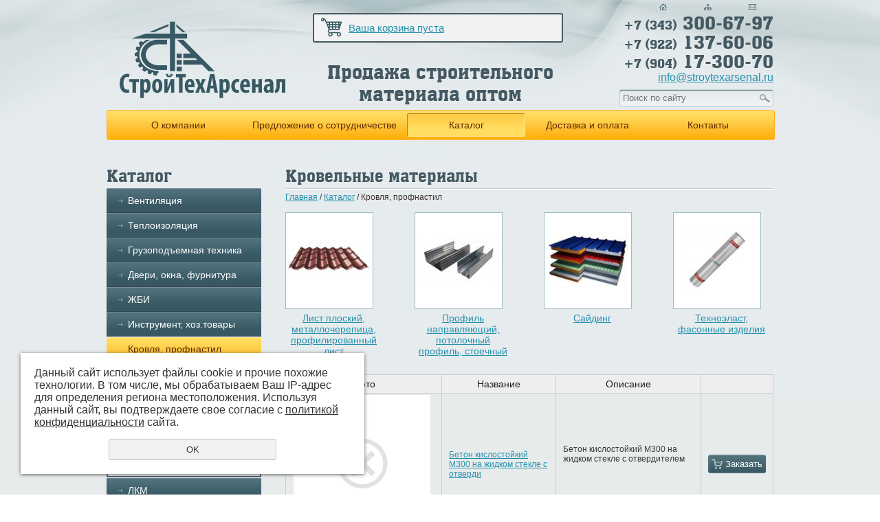

--- FILE ---
content_type: text/html; charset=UTF-8
request_url: https://stroytexarsenal.ru/kupit/krovlya_profnastil/
body_size: 13577
content:
<!DOCTYPE html PUBLIC "-//W3C//DTD XHTML 1.0 Transitional//EN" "http://www.w3.org/TR/xhtml1/DTD/xhtml1-transitional.dtd">
<html xmlns="http://www.w3.org/1999/xhtml" xml:lang="ru">
<head>
	<meta http-equiv="Content-Type" content="text/html; charset=utf-8" /><meta http-equiv="Content-Language" content="ru" /><meta name="author" content="ur66.ru" /><meta name="format-detection" content="telephone=no" /><meta name="referrer" content="strict-origin-when-cross-origin" /><title>Кровельные материалы оптом в Новом Уренгое</title><meta name="keywords" content="Кровельные материалы" /><meta name="description" content="Продажа строительных материалов и оборудования &quot;СтройТехАрсенал&quot;, ХМАО, ЯНАО: Каталог: Кровельные материалы" /><base href="https://stroytexarsenal.ru" /><link rel="shortcut icon" href="/favicon.png" type="image/png" /><link href="//s1.uralcms.com/uss-css/uss_style_8.6.0.min.css" rel="stylesheet" type="text/css" /><script src="//s1.uralcms.com/uss-js/jquery-1.9.1.min.js" type="text/javascript"></script><script src="//s1.uralcms.com/uss-js/jquery.formstyler.min.js" type="text/javascript"></script><script src="//s1.uralcms.com/uss-js/jquery.form.min.js" type="text/javascript"></script><script src="//s1.uralcms.com/uss-js/jquery.autocomplete.min.js" type="text/javascript"></script><script src="//s1.uralcms.com/uss-js/uss-script-8.6.0.min.js" type="text/javascript"></script>	<link rel="stylesheet" type="text/css" href="/css/style.css" />
	<script type="text/javascript" src="/js/func.js"></script>
	<meta name="yandex-verification" content="65b5eef0d8a9686a" />
</head>
<body class="colorStyle3">
	<div id="l_site" class="header_layout7">
		<div class="l_header">
			<div class="l_wrapper">
				<a class="lh_logo" href="/">
					<div class="lh_logo_img">
						<img src="/uploadedFiles/images/logo1.png" style="
    width: 249px;" alt="<p>СтройТех<span>Арсенал</span></p>">
					</div>
				</a>
				<div class="lh_nav">
					<a href="/" class="lhn_home">Домой</a>
					<a href="/sitemap/" class="lhn_sitemap">Карта сайта</a>
					<a href="/feedback/" class="lhn_feedback">Обратная связь</a>
				</div>
				<div class="lh_cart">
				<a href="/basket/">
					<div class="uss_widget uss_widget_basket uss_basket_mini uss_basket_wrapper empty" data-countword="В корзине товаров " data-priceword="на сумму "><div class="uss_widget_outer_content basket_widget_inner empty"><div class="amounts uss_hidden"><span class="countword">В корзине товаров </span> <span id="uss_block_basket_amount"></span></div><div class="totals uss_hidden"><span class="priceword">на сумму </span> <span id="uss_block_basket_totals"></span></div><p>Ваша корзина пуста</p></div></div>					</a>
					<div class="l_cleaner"></div>
				</div>
				<div class="lh_slogan">
					Продажа строительного материала оптом				</div>
				<div class="lh_phone"><p><span>+7 (343)</span>&nbsp;300-67-97<br /><span>+7 (922)</span> 137-60-06 <br /><span>+7 (904)</span> 17-300-70</p>
<p><a href="mailto:info@stroytexarsenal.ru">info@stroytexarsenal.ru</a></p></div>
				<div class="lh_search">
					
				<form class="uss_site_search" method="get" action="https://stroytexarsenal.ru/sitesearch/">
					<input class="uss_input_name" type="text" value="" name="search" id="search_10095179_7814" placeholder="Поиск по сайту" />
					<input class="uss_submit" type="submit" value="" />
				</form><script type='text/javascript'>
				$(document).ready(function() {
					$('#search_10095179_7814').autocomplete('sitesearch/', {
						selectFirst: false,
						inputClass : 'uss_autocomplete_input',
						resultsClass: 'uss_autocomplete_results',
						matchContains: 'word',
						selectFirst: false,
						cacheLength: 1,
						delay: 500,
						minLength: 3,
						max:10,
						formatItem: function(item){
							var line = '';
							//изображение
							if(item[1]){
								line += '<span class="image">' + item[1] + '</span>';
							}

							//заголовок
							line += '<span class="title">' + item[0] + '</span>';

							//цена
							if(item[2]){
								line += '<span class="price">' + item[2] + '</span>';
							}
							return line;
						}
					});

					$(window).resize(function(){
						$('.uss_autocomplete_results').hide();
					});
					$('#search_10095179_7814').result(function(event, data){console.log(data[1]); $(this).closest('form').submit() });});</script>				</div>
				<div class="lh_menu">
					<ul><li class=" about first"><a  class=" about first" href="about/" title="О компании" >О компании</a></li><li class=" predlozhenie_o_sotrudnichestve"><a  class=" predlozhenie_o_sotrudnichestve" href="predlozhenie_o_sotrudnichestve/" title="Предложение о сотрудничестве" >Предложение о сотрудничестве</a></li><li class="active has_submenu kupit"><a  class="active has_submenu kupit" href="kupit/" title="Стройматериалы" >Каталог</a><ul class="submenu"><li class="  first"><a  class="  first" href="kupit/ventilyaciya/" title="Вентиляция" >Вентиляция</a></li><li class=" "><a  class=" " href="kupit/teploizolyaciya/" title="Теплоизоляция" >Теплоизоляция</a></li><li class=" "><a  class=" " href="kupit/gruzopodemnaya-tehnika/" title="Грузоподъемная техника" >Грузоподъемная техника</a></li><li class=" "><a  class=" " href="kupit/dveri_okna_furnitura/" title="Двери, окна, фурнитура" >Двери, окна, фурнитура</a></li><li class=" "><a  class=" " href="kupit/zhbi/" title="ЖБИ" >ЖБИ</a></li><li class=" "><a  class=" " href="kupit/instrumenty/" title="Инструмент, хоз.товары" >Инструмент, хоз.товары</a></li><li class="active "><a  class="active " href="kupit/krovlya_profnastil/" title="Кровля, профнастил" >Кровля, профнастил</a></li><li class=" "><a  class=" " href="kupit/lkm/" title="ЛКМ" >ЛКМ</a></li><li class=" "><a  class=" " href="kupit/metalloprokat/" title="Металлопрокат, мет.конструкции" >Металлопрокат, мет.конструкции</a></li><li class=" "><a  class=" " href="kupit/metizy/" title="Метизы" >Метизы</a></li><li class=" "><a  class=" " href="kupit/oboi_plitka_linoleum_gkl/" title="Обои, плитка, линолеум, ГКЛ" >Обои, плитка, линолеум, ГКЛ</a></li><li class=" "><a  class=" " href="kupit/pilomaterialy/" title="Пиломатериалы" >Пиломатериалы</a></li><li class=" "><a  class=" " href="kupit/pozharnoe-oborudovanie/" title="Пожаротушение" >Пожаротушение</a></li><li class=" "><a  class=" " href="kupit/rti/" title="РТИ" >РТИ</a></li><li class=" "><a  class=" " href="kupit/santehnika/" title="Сантехника" >Сантехника</a></li><li class=" "><a  class=" " href="kupit/svarochnoe-oborudovanie/" title="Сварочное оборудование, материалы" >Сварочное оборудование, материалы</a></li><li class=" "><a  class=" " href="kupit/specodezhda/" title="Спецодежда" >Спецодежда</a></li><li class=" "><a  class=" " href="kupit/oborudovanie/" title="Оборудование" >Оборудование</a></li><li class=" "><a  class=" " href="kupit/elektrotovary/" title="Электротовары" >Электротовары</a></li><li class=" "><a  class=" " href="kupit/rashodniki_zap.chasti/" title="Расходники, зап.части" >Расходники, зап.части</a></li><li class="  last"><a  class="  last" href="kupit/uslugi/" title="Услуги" >Услуги</a></li></ul></li><li class=" dostavka"><a  class=" dostavka" href="dostavka/" title="Доставка и оплата" >Доставка и оплата</a></li><li class=" feedback last"><a  class=" feedback last" href="feedback/" title="Контакты" >Контакты</a></li></ul>				</div>
			</div>
		</div>		
		<div class="l_area">
			<div class="l_wrapper">
				<div class="l_col l_left"> 
					<div class="block type1">
						<div class="h3">Каталог</div>
						<ul class="uss_eshop_menu totalItems_over10"><li class=" first"><a href="https://stroytexarsenal.ru/kupit/ventilyaciya/" class=" first">Вентиляция</a></li><li><a href="https://stroytexarsenal.ru/kupit/teploizolyaciya/">Теплоизоляция</a></li><li><a href="https://stroytexarsenal.ru/kupit/gruzopodemnaya-tehnika/">Грузоподъемная техника</a></li><li><a href="https://stroytexarsenal.ru/kupit/dveri_okna_furnitura/">Двери, окна, фурнитура</a></li><li><a href="https://stroytexarsenal.ru/kupit/zhbi/">ЖБИ</a></li><li><a href="https://stroytexarsenal.ru/kupit/instrumenty/">Инструмент, хоз.товары</a></li><li class=" active"><a href="https://stroytexarsenal.ru/kupit/krovlya_profnastil/" class=" active">Кровля, профнастил</a><ul class='submenu'><li><a href='https://stroytexarsenal.ru/kupit/krovlya_profnastil/list-ploskiy-metallocherepica-profilirovannyy-list/'>Лист плоский, металлочерепица, профилированный лист</a></li><li><a href='https://stroytexarsenal.ru/kupit/krovlya_profnastil/profil-napravlyayuschiy-potolochnyy-profil-stoechnyy/'>Профиль направляющий, потолочный профиль, стоечный</a></li><li><a href='https://stroytexarsenal.ru/kupit/krovlya_profnastil/sayding/'>Сайдинг</a></li><li><a href='https://stroytexarsenal.ru/kupit/krovlya_profnastil/tehnoelast-fasonnye-izdeliya/'>Техноэласт, фасонные изделия</a></li></ul></li><li><a href="https://stroytexarsenal.ru/kupit/lkm/">ЛКМ</a></li><li><a href="https://stroytexarsenal.ru/kupit/metalloprokat/">Металлопрокат, мет.конструкции</a></li><li><a href="https://stroytexarsenal.ru/kupit/metizy/">Метизы</a></li><li><a href="https://stroytexarsenal.ru/kupit/oboi_plitka_linoleum_gkl/">Обои, плитка, линолеум, ГКЛ</a></li><li><a href="https://stroytexarsenal.ru/kupit/pilomaterialy/">Пиломатериалы</a></li><li><a href="https://stroytexarsenal.ru/kupit/pozharnoe-oborudovanie/">Пожаротушение</a></li><li><a href="https://stroytexarsenal.ru/kupit/rti/">РТИ</a></li><li><a href="https://stroytexarsenal.ru/kupit/santehnika/">Сантехника</a></li><li><a href="https://stroytexarsenal.ru/kupit/svarochnoe-oborudovanie/">Сварочное оборудование, материалы</a></li><li><a href="https://stroytexarsenal.ru/kupit/specodezhda/">Спецодежда</a></li><li><a href="https://stroytexarsenal.ru/kupit/oborudovanie/">Оборудование</a></li><li><a href="https://stroytexarsenal.ru/kupit/elektrotovary/">Электротовары</a></li><li><a href="https://stroytexarsenal.ru/kupit/rashodniki_zap.chasti/">Расходники, зап.части</a></li><li class=" last"><a href="https://stroytexarsenal.ru/kupit/uslugi/" class=" last">Услуги</a></li></ul>					</div>
				</div>
				<div class="l_center">
					<div class="l_title"><h1>Кровельные материалы</h1></div>
					<div class="l_speedbar"><a href="https://stroytexarsenal.ru" class="breadcrumbs_main">Главная</a> /  <a href="kupit/">Каталог</a>  /  Кровля, профнастил</div>					
					<div class="section section_eshop id_10095186"><div class="uss_section_content"><div class="uss_shop_block_cat uss_shop_cats">
	                    <div class="uss_shop_category size135x135" style="width:141px;">
                                    <div class="uss_shop_cat_img_wrap">
                        <div class="uss_shop_cat_img" style="width: 135px;height: 135px;">
                            <a href="https://stroytexarsenal.ru/kupit/krovlya_profnastil/list-ploskiy-metallocherepica-profilirovannyy-list/"><img src="/uploadedFiles/eshopimages/icons/135x135/metallocherep.jpg" alt="Лист плоский, металлочерепица, профилированный лист - Продажа строительных материалов и оборудования &quot;СтройТехАрсенал&quot;, ХМАО, ЯНАО" title="Лист плоский, металлочерепица, профилированный лист - Продажа строительных материалов и оборудования &quot;СтройТехАрсенал&quot;, ХМАО, ЯНАО"/></a>
                        </div>
                    </div>
                
                                <div class="uss_shop_cat_name">
                    <a href="https://stroytexarsenal.ru/kupit/krovlya_profnastil/list-ploskiy-metallocherepica-profilirovannyy-list/">Лист плоский, металлочерепица, профилированный лист</a>

                                    </div>

                                

                                                    <div class="uss_shop_cat_text"><p></p></div>
                            </div>
                    <div class="uss_shop_category size135x135" style="width:141px;">
                                    <div class="uss_shop_cat_img_wrap">
                        <div class="uss_shop_cat_img" style="width: 135px;height: 135px;">
                            <a href="https://stroytexarsenal.ru/kupit/krovlya_profnastil/profil-napravlyayuschiy-potolochnyy-profil-stoechnyy/"><img src="/uploadedFiles/eshopimages/icons/135x135/profil.jpg" alt="Профиль направляющий, потолочный профиль, стоечный - Продажа строительных материалов и оборудования &quot;СтройТехАрсенал&quot;, ХМАО, ЯНАО" title="Профиль направляющий, потолочный профиль, стоечный - Продажа строительных материалов и оборудования &quot;СтройТехАрсенал&quot;, ХМАО, ЯНАО"/></a>
                        </div>
                    </div>
                
                                <div class="uss_shop_cat_name">
                    <a href="https://stroytexarsenal.ru/kupit/krovlya_profnastil/profil-napravlyayuschiy-potolochnyy-profil-stoechnyy/">Профиль направляющий, потолочный профиль, стоечный</a>

                                    </div>

                                

                                                    <div class="uss_shop_cat_text"><p></p></div>
                            </div>
                    <div class="uss_shop_category size135x135" style="width:141px;">
                                    <div class="uss_shop_cat_img_wrap">
                        <div class="uss_shop_cat_img" style="width: 135px;height: 135px;">
                            <a href="https://stroytexarsenal.ru/kupit/krovlya_profnastil/sayding/"><img src="/uploadedFiles/eshopimages/icons/135x135/sayding.jpg" alt="Сайдинг - Продажа строительных материалов и оборудования &quot;СтройТехАрсенал&quot;, ХМАО, ЯНАО" title="Сайдинг - Продажа строительных материалов и оборудования &quot;СтройТехАрсенал&quot;, ХМАО, ЯНАО"/></a>
                        </div>
                    </div>
                
                                <div class="uss_shop_cat_name">
                    <a href="https://stroytexarsenal.ru/kupit/krovlya_profnastil/sayding/">Сайдинг</a>

                                    </div>

                                

                                                    <div class="uss_shop_cat_text"><p></p></div>
                            </div>
                    <div class="uss_shop_category size135x135" style="width:141px;">
                                    <div class="uss_shop_cat_img_wrap">
                        <div class="uss_shop_cat_img" style="width: 135px;height: 135px;">
                            <a href="https://stroytexarsenal.ru/kupit/krovlya_profnastil/tehnoelast-fasonnye-izdeliya/"><img src="/uploadedFiles/eshopimages/icons/135x135/tehno.jpg" alt="Техноэласт, фасонные изделия - Продажа строительных материалов и оборудования &quot;СтройТехАрсенал&quot;, ХМАО, ЯНАО" title="Техноэласт, фасонные изделия - Продажа строительных материалов и оборудования &quot;СтройТехАрсенал&quot;, ХМАО, ЯНАО"/></a>
                        </div>
                    </div>
                
                                <div class="uss_shop_cat_name">
                    <a href="https://stroytexarsenal.ru/kupit/krovlya_profnastil/tehnoelast-fasonnye-izdeliya/">Техноэласт, фасонные изделия</a>

                                    </div>

                                

                                                    <div class="uss_shop_cat_text"><p></p></div>
                            </div>
        	</div>
<div class="uss_cleaner"></div><div id="eshop_pos_content">
<div class="uss_shop_table_view uss_elements_list ">
	<table class="uss_shoppos_table">
		<tr class="order_one">
								<th>Фото</th>
								<th>Название</th>
				
				
									<th>Описание</th>
									<th>&nbsp;</th>
						</tr>
					
			<tr class="even uss_eshop_item">
									<td class="uss_img">
                        <div class="uss_img_holder_outer" style="width: 206px;">
                            <div class="uss_img_holder" style="width: 200px; height: 200px;">
                                <a href="https://stroytexarsenal.ru/kupit/krovlya_profnastil/beton_kislostoykiy_m300_na_zhidkom_stekle_s_otverdi/" title="Бетон кислостойкий М300 на жидком стекле с отверди - Продажа строительных материалов и оборудования &quot;СтройТехАрсенал&quot;, ХМАО, ЯНАО">
				<img src="/uploadedFiles/eshopimages/icons/200x200/no_cover_500x500.png"  alt="Нет изображения" />
				
			</a>								                            </div>
	                                                </div>
                    </td>
								<td class="uss_title">
											<a href="https://stroytexarsenal.ru/kupit/krovlya_profnastil/beton_kislostoykiy_m300_na_zhidkom_stekle_s_otverdi/" title="Подробное описание товара">Бетон кислостойкий М300 на жидком стекле с отверди</a>
														</td>
				
				
								
				
									<td class="uss_description"><div title="Бетон кислостойкий М300 на жидком стекле с отвердителем">Бетон кислостойкий М300 на жидком стекле с отвердителем</div></td>
				
				
									<td class="uss_onlineorder">
													<span class="add_to_cart"><a class="add_to_cart buy_from_cart equal_zero uss_pos_buttons"   onclick="return changeItemInBasket(this,12732385,false,false,0, '');" title="Заказать" data-item-id="12732385" data-title-tocart="Заказать">Заказать</a><div class="text_after_order_12732385" style="display:none;">Оформить заказ</div></span>
						
						
						
											</td>
							</tr>
					
			<tr class="odd uss_eshop_item">
									<td class="uss_img">
                        <div class="uss_img_holder_outer" style="width: 206px;">
                            <div class="uss_img_holder" style="width: 200px; height: 200px;">
                                <a href="https://stroytexarsenal.ru/kupit/krovlya_profnastil/bikrost_hpp_15m2/" title="Бикрост ХПП, 15м2 - Продажа строительных материалов и оборудования &quot;СтройТехАрсенал&quot;, ХМАО, ЯНАО">
				<img src="/uploadedFiles/eshopimages/icons/200x200/no_cover_500x500.png"  alt="Нет изображения" />
				
			</a>								                            </div>
	                                                </div>
                    </td>
								<td class="uss_title">
											<a href="https://stroytexarsenal.ru/kupit/krovlya_profnastil/bikrost_hpp_15m2/" title="Подробное описание товара">Бикрост ХПП, 15м2</a>
														</td>
				
				
								
				
									<td class="uss_description"><div title="Бикрост ХПП, 15м2">Бикрост ХПП, 15м2</div></td>
				
				
									<td class="uss_onlineorder">
													<span class="add_to_cart"><a class="add_to_cart buy_from_cart equal_zero uss_pos_buttons"   onclick="return changeItemInBasket(this,12732386,false,false,0, '');" title="Заказать" data-item-id="12732386" data-title-tocart="Заказать">Заказать</a><div class="text_after_order_12732386" style="display:none;">Оформить заказ</div></span>
						
						
						
											</td>
							</tr>
					
			<tr class="even uss_eshop_item">
									<td class="uss_img">
                        <div class="uss_img_holder_outer" style="width: 206px;">
                            <div class="uss_img_holder" style="width: 200px; height: 200px;">
                                <a href="https://stroytexarsenal.ru/kupit/krovlya_profnastil/bikrost_hpp_15m2_1/" title="Бикрост ХПП, 15м2 - Продажа строительных материалов и оборудования &quot;СтройТехАрсенал&quot;, ХМАО, ЯНАО">
				<img src="/uploadedFiles/eshopimages/icons/200x200/no_cover_500x500.png"  alt="Нет изображения" />
				
			</a>								                            </div>
	                                                </div>
                    </td>
								<td class="uss_title">
											<a href="https://stroytexarsenal.ru/kupit/krovlya_profnastil/bikrost_hpp_15m2_1/" title="Подробное описание товара">Бикрост ХПП, 15м2</a>
														</td>
				
				
								
				
									<td class="uss_description"><div title="Бикрост ХПП, 15м2">Бикрост ХПП, 15м2</div></td>
				
				
									<td class="uss_onlineorder">
													<span class="add_to_cart"><a class="add_to_cart buy_from_cart equal_zero uss_pos_buttons"   onclick="return changeItemInBasket(this,12732387,false,false,0, '');" title="Заказать" data-item-id="12732387" data-title-tocart="Заказать">Заказать</a><div class="text_after_order_12732387" style="display:none;">Оформить заказ</div></span>
						
						
						
											</td>
							</tr>
					
			<tr class="odd uss_eshop_item">
									<td class="uss_img">
                        <div class="uss_img_holder_outer" style="width: 206px;">
                            <div class="uss_img_holder" style="width: 200px; height: 200px;">
                                <a href="https://stroytexarsenal.ru/kupit/krovlya_profnastil/bipol_epp_1h1_5m/" title="Биполь ЭПП (1х1,5м) - Продажа строительных материалов и оборудования &quot;СтройТехАрсенал&quot;, ХМАО, ЯНАО">
				<img src="/uploadedFiles/eshopimages/icons/200x200/no_cover_500x500.png"  alt="Нет изображения" />
				
			</a>								                            </div>
	                                                </div>
                    </td>
								<td class="uss_title">
											<a href="https://stroytexarsenal.ru/kupit/krovlya_profnastil/bipol_epp_1h1_5m/" title="Подробное описание товара">Биполь ЭПП (1х1,5м)</a>
														</td>
				
				
								
				
									<td class="uss_description"><div title="Биполь ЭПП (1х1,5м)">Биполь ЭПП (1х1,5м)</div></td>
				
				
									<td class="uss_onlineorder">
													<span class="add_to_cart"><a class="add_to_cart buy_from_cart equal_zero uss_pos_buttons"   onclick="return changeItemInBasket(this,12732388,false,false,0, '');" title="Заказать" data-item-id="12732388" data-title-tocart="Заказать">Заказать</a><div class="text_after_order_12732388" style="display:none;">Оформить заказ</div></span>
						
						
						
											</td>
							</tr>
					
			<tr class="even uss_eshop_item">
									<td class="uss_img">
                        <div class="uss_img_holder_outer" style="width: 206px;">
                            <div class="uss_img_holder" style="width: 200px; height: 200px;">
                                <a href="https://stroytexarsenal.ru/kupit/krovlya_profnastil/bipol_epp_3.0_rul.15m2/" title="Биполь ЭПП 3.0 рул.15м2 - Продажа строительных материалов и оборудования &quot;СтройТехАрсенал&quot;, ХМАО, ЯНАО">
				<img src="/uploadedFiles/eshopimages/icons/200x200/no_cover_500x500.png"  alt="Нет изображения" />
				
			</a>								                            </div>
	                                                </div>
                    </td>
								<td class="uss_title">
											<a href="https://stroytexarsenal.ru/kupit/krovlya_profnastil/bipol_epp_3.0_rul.15m2/" title="Подробное описание товара">Биполь ЭПП 3.0 рул.15м2</a>
														</td>
				
				
								
				
									<td class="uss_description"><div title="Биполь ЭПП 3.0 рул.15м2">Биполь ЭПП 3.0 рул.15м2</div></td>
				
				
									<td class="uss_onlineorder">
													<span class="add_to_cart"><a class="add_to_cart buy_from_cart equal_zero uss_pos_buttons"   onclick="return changeItemInBasket(this,12732389,false,false,0, '');" title="Заказать" data-item-id="12732389" data-title-tocart="Заказать">Заказать</a><div class="text_after_order_12732389" style="display:none;">Оформить заказ</div></span>
						
						
						
											</td>
							</tr>
					
			<tr class="odd uss_eshop_item">
									<td class="uss_img">
                        <div class="uss_img_holder_outer" style="width: 206px;">
                            <div class="uss_img_holder" style="width: 200px; height: 200px;">
                                <a href="https://stroytexarsenal.ru/kupit/krovlya_profnastil/derzhatel_truby_vodostoka_ral8017/" title="Держатель трубы водостока RAL8017 - Продажа строительных материалов и оборудования &quot;СтройТехАрсенал&quot;, ХМАО, ЯНАО">
				<img src="/uploadedFiles/eshopimages/icons/200x200/no_cover_500x500.png"  alt="Нет изображения" />
				
			</a>								                            </div>
	                                                </div>
                    </td>
								<td class="uss_title">
											<a href="https://stroytexarsenal.ru/kupit/krovlya_profnastil/derzhatel_truby_vodostoka_ral8017/" title="Подробное описание товара">Держатель трубы водостока RAL8017</a>
														</td>
				
				
								
				
									<td class="uss_description"><div title="Держатель трубы водостока RAL8017">Держатель трубы водостока RAL8017</div></td>
				
				
									<td class="uss_onlineorder">
													<span class="add_to_cart"><a class="add_to_cart buy_from_cart equal_zero uss_pos_buttons"   onclick="return changeItemInBasket(this,12732390,false,false,0, '');" title="Заказать" data-item-id="12732390" data-title-tocart="Заказать">Заказать</a><div class="text_after_order_12732390" style="display:none;">Оформить заказ</div></span>
						
						
						
											</td>
							</tr>
					
			<tr class="even uss_eshop_item">
									<td class="uss_img">
                        <div class="uss_img_holder_outer" style="width: 206px;">
                            <div class="uss_img_holder" style="width: 200px; height: 200px;">
                                <a href="https://stroytexarsenal.ru/kupit/krovlya_profnastil/izoboks_standart_hpp-30_1h15m_stekloholst_isobox/" title="Изобокс стандарт ХПП-30 (1х15м) стеклохолст ISOBOX - Продажа строительных материалов и оборудования &quot;СтройТехАрсенал&quot;, ХМАО, ЯНАО">
				<img src="/uploadedFiles/eshopimages/icons/200x200/no_cover_500x500.png"  alt="Нет изображения" />
				
			</a>								                            </div>
	                                                </div>
                    </td>
								<td class="uss_title">
											<a href="https://stroytexarsenal.ru/kupit/krovlya_profnastil/izoboks_standart_hpp-30_1h15m_stekloholst_isobox/" title="Подробное описание товара">Изобокс стандарт ХПП-30 (1х15м) стеклохолст ISOBOX</a>
														</td>
				
				
								
				
									<td class="uss_description"><div title="Изобокс стандарт ХПП-30 (1х15м) стеклохолст ISOBOX">Изобокс стандарт ХПП-30 (1х15м) стеклохолст ISOBOX</div></td>
				
				
									<td class="uss_onlineorder">
													<span class="add_to_cart"><a class="add_to_cart buy_from_cart greater_than_zero uss_pos_buttons"   onclick="return changeItemInBasket(this,12732391,false,false,0, '');" title="Заказать" data-item-id="12732391" data-title-tocart="Заказать">Заказать</a><div class="text_after_order_12732391" style="display:none;">Оформить заказ</div></span>
						
						
						
											</td>
							</tr>
					
			<tr class="odd uss_eshop_item">
									<td class="uss_img">
                        <div class="uss_img_holder_outer" style="width: 206px;">
                            <div class="uss_img_holder" style="width: 200px; height: 200px;">
                                <a href="https://stroytexarsenal.ru/kupit/krovlya_profnastil/keramzitovyy_graviy_v_mkr_0_9m3_fr.10-20/" title="Керамзитовый гравий в МКР (0,9м3) фр.10-20 - Продажа строительных материалов и оборудования &quot;СтройТехАрсенал&quot;, ХМАО, ЯНАО">
				<img src="/uploadedFiles/eshopimages/icons/200x200/no_cover_500x500.png"  alt="Нет изображения" />
				
			</a>								                            </div>
	                                                </div>
                    </td>
								<td class="uss_title">
											<a href="https://stroytexarsenal.ru/kupit/krovlya_profnastil/keramzitovyy_graviy_v_mkr_0_9m3_fr.10-20/" title="Подробное описание товара">Керамзитовый гравий в МКР (0,9м3) фр.10-20</a>
														</td>
				
				
								
				
									<td class="uss_description"><div title="Керамзитовый гравий в МКР (0,9м3) фр.10-20">Керамзитовый гравий в МКР (0,9м3) фр.10-20</div></td>
				
				
									<td class="uss_onlineorder">
													<span class="add_to_cart"><a class="add_to_cart buy_from_cart equal_zero uss_pos_buttons"   onclick="return changeItemInBasket(this,12732392,false,false,0, '');" title="Заказать" data-item-id="12732392" data-title-tocart="Заказать">Заказать</a><div class="text_after_order_12732392" style="display:none;">Оформить заказ</div></span>
						
						
						
											</td>
							</tr>
					
			<tr class="even uss_eshop_item">
									<td class="uss_img">
                        <div class="uss_img_holder_outer" style="width: 206px;">
                            <div class="uss_img_holder" style="width: 200px; height: 200px;">
                                <a href="https://stroytexarsenal.ru/kupit/krovlya_profnastil/konek_ploskiy_cink._240h240h2000mm/" title="Конек плоский цинк. 240х240х2000мм - Продажа строительных материалов и оборудования &quot;СтройТехАрсенал&quot;, ХМАО, ЯНАО">
				<img src="/uploadedFiles/eshopimages/icons/200x200/no_cover_500x500.png"  alt="Нет изображения" />
				
			</a>								                            </div>
	                                                </div>
                    </td>
								<td class="uss_title">
											<a href="https://stroytexarsenal.ru/kupit/krovlya_profnastil/konek_ploskiy_cink._240h240h2000mm/" title="Подробное описание товара">Конек плоский цинк. 240х240х2000мм</a>
														</td>
				
				
								
				
									<td class="uss_description"><div title="Конек плоский цинк. 240х240х2000мм">Конек плоский цинк. 240х240х2000мм</div></td>
				
				
									<td class="uss_onlineorder">
													<span class="add_to_cart"><a class="add_to_cart buy_from_cart equal_zero uss_pos_buttons"   onclick="return changeItemInBasket(this,12732393,false,false,0, '');" title="Заказать" data-item-id="12732393" data-title-tocart="Заказать">Заказать</a><div class="text_after_order_12732393" style="display:none;">Оформить заказ</div></span>
						
						
						
											</td>
							</tr>
					
			<tr class="odd uss_eshop_item">
									<td class="uss_img">
                        <div class="uss_img_holder_outer" style="width: 206px;">
                            <div class="uss_img_holder" style="width: 200px; height: 200px;">
                                <a href="https://stroytexarsenal.ru/kupit/krovlya_profnastil/list_asbocementnyy_ploskiy_pressov._aceid_3000h150/" title="Лист асбоцементный плоский прессов. АЦЭИД 3000х150 - Продажа строительных материалов и оборудования &quot;СтройТехАрсенал&quot;, ХМАО, ЯНАО">
				<img src="/uploadedFiles/eshopimages/icons/200x200/no_cover_500x500.png"  alt="Нет изображения" />
				
			</a>								                            </div>
	                                                </div>
                    </td>
								<td class="uss_title">
											<a href="https://stroytexarsenal.ru/kupit/krovlya_profnastil/list_asbocementnyy_ploskiy_pressov._aceid_3000h150/" title="Подробное описание товара">Лист асбоцементный плоский прессов. АЦЭИД 3000х150</a>
														</td>
				
				
								
				
									<td class="uss_description"><div title="Лист асбоцементный плоский прессов. АЦЭИД 3000х1500х10мм, 271шт">Лист асбоцементный плоский прессов. АЦЭИД 3000х1500х10мм, 271шт</div></td>
				
				
									<td class="uss_onlineorder">
													<span class="add_to_cart"><a class="add_to_cart buy_from_cart equal_zero uss_pos_buttons"   onclick="return changeItemInBasket(this,12732394,false,false,0, '');" title="Заказать" data-item-id="12732394" data-title-tocart="Заказать">Заказать</a><div class="text_after_order_12732394" style="display:none;">Оформить заказ</div></span>
						
						
						
											</td>
							</tr>
					
			<tr class="even uss_eshop_item">
									<td class="uss_img">
                        <div class="uss_img_holder_outer" style="width: 206px;">
                            <div class="uss_img_holder" style="width: 200px; height: 200px;">
                                <a href="https://stroytexarsenal.ru/kupit/krovlya_profnastil/list_asbocementnyy_ploskiy_pressov._aceid_3000h150_1/" title="Лист асбоцементный плоский прессов. АЦЭИД 3000х150 - Продажа строительных материалов и оборудования &quot;СтройТехАрсенал&quot;, ХМАО, ЯНАО">
				<img src="/uploadedFiles/eshopimages/icons/200x200/no_cover_500x500.png"  alt="Нет изображения" />
				
			</a>								                            </div>
	                                                </div>
                    </td>
								<td class="uss_title">
											<a href="https://stroytexarsenal.ru/kupit/krovlya_profnastil/list_asbocementnyy_ploskiy_pressov._aceid_3000h150_1/" title="Подробное описание товара">Лист асбоцементный плоский прессов. АЦЭИД 3000х150</a>
														</td>
				
				
								
				
									<td class="uss_description"><div title="Лист асбоцементный плоский прессов. АЦЭИД 3000х1500х8мм 5шт">Лист асбоцементный плоский прессов. АЦЭИД 3000х1500х8мм 5шт</div></td>
				
				
									<td class="uss_onlineorder">
													<span class="add_to_cart"><a class="add_to_cart buy_from_cart equal_zero uss_pos_buttons"   onclick="return changeItemInBasket(this,12732395,false,false,0, '');" title="Заказать" data-item-id="12732395" data-title-tocart="Заказать">Заказать</a><div class="text_after_order_12732395" style="display:none;">Оформить заказ</div></span>
						
						
						
											</td>
							</tr>
					
			<tr class="odd uss_eshop_item">
									<td class="uss_img">
                        <div class="uss_img_holder_outer" style="width: 206px;">
                            <div class="uss_img_holder" style="width: 200px; height: 200px;">
                                <a href="https://stroytexarsenal.ru/kupit/krovlya_profnastil/naschelnik_fs-2_3000/" title="Нащельник FS-2 3000 - Продажа строительных материалов и оборудования &quot;СтройТехАрсенал&quot;, ХМАО, ЯНАО">
				<img src="/uploadedFiles/eshopimages/icons/200x200/no_cover_500x500.png"  alt="Нет изображения" />
				
			</a>								                            </div>
	                                                </div>
                    </td>
								<td class="uss_title">
											<a href="https://stroytexarsenal.ru/kupit/krovlya_profnastil/naschelnik_fs-2_3000/" title="Подробное описание товара">Нащельник FS-2 3000</a>
														</td>
				
				
								
				
									<td class="uss_description"><div title="Нащельник FS-2 3000">Нащельник FS-2 3000</div></td>
				
				
									<td class="uss_onlineorder">
													<span class="add_to_cart"><a class="add_to_cart buy_from_cart equal_zero uss_pos_buttons"   onclick="return changeItemInBasket(this,12732406,false,false,0, '');" title="Заказать" data-item-id="12732406" data-title-tocart="Заказать">Заказать</a><div class="text_after_order_12732406" style="display:none;">Оформить заказ</div></span>
						
						
						
											</td>
							</tr>
					
			<tr class="even uss_eshop_item">
									<td class="uss_img">
                        <div class="uss_img_holder_outer" style="width: 206px;">
                            <div class="uss_img_holder" style="width: 200px; height: 200px;">
                                <a href="https://stroytexarsenal.ru/kupit/krovlya_profnastil/planka_endovy_verhnyaya_76h76h2000_ral8017/" title="Планка ендовы верхняя 76х76х2000 RAL8017 - Продажа строительных материалов и оборудования &quot;СтройТехАрсенал&quot;, ХМАО, ЯНАО">
				<img src="/uploadedFiles/eshopimages/icons/200x200/no_cover_500x500.png"  alt="Нет изображения" />
				
			</a>								                            </div>
	                                                </div>
                    </td>
								<td class="uss_title">
											<a href="https://stroytexarsenal.ru/kupit/krovlya_profnastil/planka_endovy_verhnyaya_76h76h2000_ral8017/" title="Подробное описание товара">Планка ендовы верхняя 76х76х2000 RAL8017</a>
														</td>
				
				
								
				
									<td class="uss_description"><div title="Планка ендовы верхняя 76х76х2000 RAL8017">Планка ендовы верхняя 76х76х2000 RAL8017</div></td>
				
				
									<td class="uss_onlineorder">
													<span class="add_to_cart"><a class="add_to_cart buy_from_cart equal_zero uss_pos_buttons"   onclick="return changeItemInBasket(this,12732407,false,false,0, '');" title="Заказать" data-item-id="12732407" data-title-tocart="Заказать">Заказать</a><div class="text_after_order_12732407" style="display:none;">Оформить заказ</div></span>
						
						
						
											</td>
							</tr>
					
			<tr class="odd uss_eshop_item">
									<td class="uss_img">
                        <div class="uss_img_holder_outer" style="width: 206px;">
                            <div class="uss_img_holder" style="width: 200px; height: 200px;">
                                <a href="https://stroytexarsenal.ru/kupit/krovlya_profnastil/planka_endovy_nizhnyaya_298h298h2000_ral8017/" title="Планка ендовы нижняя 298х298х2000 RAL8017 - Продажа строительных материалов и оборудования &quot;СтройТехАрсенал&quot;, ХМАО, ЯНАО">
				<img src="/uploadedFiles/eshopimages/icons/200x200/no_cover_500x500.png"  alt="Нет изображения" />
				
			</a>								                            </div>
	                                                </div>
                    </td>
								<td class="uss_title">
											<a href="https://stroytexarsenal.ru/kupit/krovlya_profnastil/planka_endovy_nizhnyaya_298h298h2000_ral8017/" title="Подробное описание товара">Планка ендовы нижняя 298х298х2000 RAL8017</a>
														</td>
				
				
								
				
									<td class="uss_description"><div title="Планка ендовы нижняя 298х298х2000 RAL8017">Планка ендовы нижняя 298х298х2000 RAL8017</div></td>
				
				
									<td class="uss_onlineorder">
													<span class="add_to_cart"><a class="add_to_cart buy_from_cart equal_zero uss_pos_buttons"   onclick="return changeItemInBasket(this,12732408,false,false,0, '');" title="Заказать" data-item-id="12732408" data-title-tocart="Заказать">Заказать</a><div class="text_after_order_12732408" style="display:none;">Оформить заказ</div></span>
						
						
						
											</td>
							</tr>
					
			<tr class="even uss_eshop_item">
									<td class="uss_img">
                        <div class="uss_img_holder_outer" style="width: 206px;">
                            <div class="uss_img_holder" style="width: 200px; height: 200px;">
                                <a href="https://stroytexarsenal.ru/kupit/krovlya_profnastil/planka_konka_kruglogo_r110x2000_ral3003/" title="Планка конька круглого R110x2000 RAL3003 - Продажа строительных материалов и оборудования &quot;СтройТехАрсенал&quot;, ХМАО, ЯНАО">
				<img src="/uploadedFiles/eshopimages/icons/200x200/no_cover_500x500.png"  alt="Нет изображения" />
				
			</a>								                            </div>
	                                                </div>
                    </td>
								<td class="uss_title">
											<a href="https://stroytexarsenal.ru/kupit/krovlya_profnastil/planka_konka_kruglogo_r110x2000_ral3003/" title="Подробное описание товара">Планка конька круглого R110x2000 RAL3003</a>
														</td>
				
				
								
				
									<td class="uss_description"><div title="Планка конька круглого R110x2000 RAL3003">Планка конька круглого R110x2000 RAL3003</div></td>
				
				
									<td class="uss_onlineorder">
													<span class="add_to_cart"><a class="add_to_cart buy_from_cart equal_zero uss_pos_buttons"   onclick="return changeItemInBasket(this,12732409,false,false,0, '');" title="Заказать" data-item-id="12732409" data-title-tocart="Заказать">Заказать</a><div class="text_after_order_12732409" style="display:none;">Оформить заказ</div></span>
						
						
						
											</td>
							</tr>
					
			<tr class="odd uss_eshop_item">
									<td class="uss_img">
                        <div class="uss_img_holder_outer" style="width: 206px;">
                            <div class="uss_img_holder" style="width: 200px; height: 200px;">
                                <a href="https://stroytexarsenal.ru/kupit/krovlya_profnastil/planka_konka_kruglogo_r110x2000_ral8017/" title="Планка конька круглого R110x2000 RAL8017 - Продажа строительных материалов и оборудования &quot;СтройТехАрсенал&quot;, ХМАО, ЯНАО">
				<img src="/uploadedFiles/eshopimages/icons/200x200/no_cover_500x500.png"  alt="Нет изображения" />
				
			</a>								                            </div>
	                                                </div>
                    </td>
								<td class="uss_title">
											<a href="https://stroytexarsenal.ru/kupit/krovlya_profnastil/planka_konka_kruglogo_r110x2000_ral8017/" title="Подробное описание товара">Планка конька круглого R110x2000 RAL8017</a>
														</td>
				
				
								
				
									<td class="uss_description"><div title="Планка конька круглого R110x2000 RAL8017">Планка конька круглого R110x2000 RAL8017</div></td>
				
				
									<td class="uss_onlineorder">
													<span class="add_to_cart"><a class="add_to_cart buy_from_cart equal_zero uss_pos_buttons"   onclick="return changeItemInBasket(this,12732410,false,false,0, '');" title="Заказать" data-item-id="12732410" data-title-tocart="Заказать">Заказать</a><div class="text_after_order_12732410" style="display:none;">Оформить заказ</div></span>
						
						
						
											</td>
							</tr>
					
			<tr class="even uss_eshop_item">
									<td class="uss_img">
                        <div class="uss_img_holder_outer" style="width: 206px;">
                            <div class="uss_img_holder" style="width: 200px; height: 200px;">
                                <a href="https://stroytexarsenal.ru/kupit/krovlya_profnastil/planka_konka_ploskogo_150h150h2000_0_45mm_ral_500/" title="Планка конька плоского 150х150х2000 0,45мм RAL 500 - Продажа строительных материалов и оборудования &quot;СтройТехАрсенал&quot;, ХМАО, ЯНАО">
				<img src="/uploadedFiles/eshopimages/icons/200x200/no_cover_500x500.png"  alt="Нет изображения" />
				
			</a>								                            </div>
	                                                </div>
                    </td>
								<td class="uss_title">
											<a href="https://stroytexarsenal.ru/kupit/krovlya_profnastil/planka_konka_ploskogo_150h150h2000_0_45mm_ral_500/" title="Подробное описание товара">Планка конька плоского 150х150х2000 0,45мм RAL 500</a>
														</td>
				
				
								
				
									<td class="uss_description"><div title="Планка конька плоского 150х150х2000 0,45мм RAL 5005">Планка конька плоского 150х150х2000 0,45мм RAL 5005</div></td>
				
				
									<td class="uss_onlineorder">
													<span class="add_to_cart"><a class="add_to_cart buy_from_cart equal_zero uss_pos_buttons"   onclick="return changeItemInBasket(this,12732411,false,false,0, '');" title="Заказать" data-item-id="12732411" data-title-tocart="Заказать">Заказать</a><div class="text_after_order_12732411" style="display:none;">Оформить заказ</div></span>
						
						
						
											</td>
							</tr>
					
			<tr class="odd uss_eshop_item">
									<td class="uss_img">
                        <div class="uss_img_holder_outer" style="width: 206px;">
                            <div class="uss_img_holder" style="width: 200px; height: 200px;">
                                <a href="https://stroytexarsenal.ru/kupit/krovlya_profnastil/planka_stykovochnaya_slozhnaya_75h3000_pe-01-1014-0.4/" title="Планка стыковочная сложная 75х3000 (ПЭ-01-1014-0.4 - Продажа строительных материалов и оборудования &quot;СтройТехАрсенал&quot;, ХМАО, ЯНАО">
				<img src="/uploadedFiles/eshopimages/icons/200x200/no_cover_500x500.png"  alt="Нет изображения" />
				
			</a>								                            </div>
	                                                </div>
                    </td>
								<td class="uss_title">
											<a href="https://stroytexarsenal.ru/kupit/krovlya_profnastil/planka_stykovochnaya_slozhnaya_75h3000_pe-01-1014-0.4/" title="Подробное описание товара">Планка стыковочная сложная 75х3000 (ПЭ-01-1014-0.4</a>
														</td>
				
				
								
				
									<td class="uss_description"><div title="Планка стыковочная сложная 75х3000 (ПЭ-01-1014-0.45)">Планка стыковочная сложная 75х3000 (ПЭ-01-1014-0.45)</div></td>
				
				
									<td class="uss_onlineorder">
													<span class="add_to_cart"><a class="add_to_cart buy_from_cart equal_zero uss_pos_buttons"   onclick="return changeItemInBasket(this,12732412,false,false,0, '');" title="Заказать" data-item-id="12732412" data-title-tocart="Заказать">Заказать</a><div class="text_after_order_12732412" style="display:none;">Оформить заказ</div></span>
						
						
						
											</td>
							</tr>
					
			<tr class="even uss_eshop_item">
									<td class="uss_img">
                        <div class="uss_img_holder_outer" style="width: 206px;">
                            <div class="uss_img_holder" style="width: 200px; height: 200px;">
                                <a href="https://stroytexarsenal.ru/kupit/krovlya_profnastil/planka_ugla_vnutrennego_115h115h2000_0_45mm_ral300/" title="Планка угла внутреннего 115х115х2000 0,45мм RAL300 - Продажа строительных материалов и оборудования &quot;СтройТехАрсенал&quot;, ХМАО, ЯНАО">
				<img src="/uploadedFiles/eshopimages/icons/200x200/no_cover_500x500.png"  alt="Нет изображения" />
				
			</a>								                            </div>
	                                                </div>
                    </td>
								<td class="uss_title">
											<a href="https://stroytexarsenal.ru/kupit/krovlya_profnastil/planka_ugla_vnutrennego_115h115h2000_0_45mm_ral300/" title="Подробное описание товара">Планка угла внутреннего 115х115х2000 0,45мм RAL300</a>
														</td>
				
				
								
				
									<td class="uss_description"><div title="Планка угла внутреннего 115х115х2000 0,45мм RAL3003">Планка угла внутреннего 115х115х2000 0,45мм RAL3003</div></td>
				
				
									<td class="uss_onlineorder">
													<span class="add_to_cart"><a class="add_to_cart buy_from_cart equal_zero uss_pos_buttons"   onclick="return changeItemInBasket(this,12732413,false,false,0, '');" title="Заказать" data-item-id="12732413" data-title-tocart="Заказать">Заказать</a><div class="text_after_order_12732413" style="display:none;">Оформить заказ</div></span>
						
						
						
											</td>
							</tr>
					
			<tr class="odd uss_eshop_item">
									<td class="uss_img">
                        <div class="uss_img_holder_outer" style="width: 206px;">
                            <div class="uss_img_holder" style="width: 200px; height: 200px;">
                                <a href="https://stroytexarsenal.ru/kupit/krovlya_profnastil/planka_ugla_vnutrennego_50h50h3000_pe-01-8017-0.4/" title="Планка угла внутреннего 50х50х3000 (ПЭ-01-8017-0.4 - Продажа строительных материалов и оборудования &quot;СтройТехАрсенал&quot;, ХМАО, ЯНАО">
				<img src="/uploadedFiles/eshopimages/icons/200x200/no_cover_500x500.png"  alt="Нет изображения" />
				
			</a>								                            </div>
	                                                </div>
                    </td>
								<td class="uss_title">
											<a href="https://stroytexarsenal.ru/kupit/krovlya_profnastil/planka_ugla_vnutrennego_50h50h3000_pe-01-8017-0.4/" title="Подробное описание товара">Планка угла внутреннего 50х50х3000 (ПЭ-01-8017-0.4</a>
														</td>
				
				
								
				
									<td class="uss_description"><div title="Планка угла внутреннего 50х50х3000 (ПЭ-01-8017-0.45)">Планка угла внутреннего 50х50х3000 (ПЭ-01-8017-0.45)</div></td>
				
				
									<td class="uss_onlineorder">
													<span class="add_to_cart"><a class="add_to_cart buy_from_cart equal_zero uss_pos_buttons"   onclick="return changeItemInBasket(this,12732414,false,false,0, '');" title="Заказать" data-item-id="12732414" data-title-tocart="Заказать">Заказать</a><div class="text_after_order_12732414" style="display:none;">Оформить заказ</div></span>
						
						
						
											</td>
							</tr>
					
			<tr class="even uss_eshop_item">
									<td class="uss_img">
                        <div class="uss_img_holder_outer" style="width: 206px;">
                            <div class="uss_img_holder" style="width: 200px; height: 200px;">
                                <a href="https://stroytexarsenal.ru/kupit/krovlya_profnastil/planka_ugla_naruzhnogo_115h115h2000_0_45mm_ral3003/" title="Планка угла наружного 115х115х2000 0,45мм RAL3003 - Продажа строительных материалов и оборудования &quot;СтройТехАрсенал&quot;, ХМАО, ЯНАО">
				<img src="/uploadedFiles/eshopimages/icons/200x200/no_cover_500x500.png"  alt="Нет изображения" />
				
			</a>								                            </div>
	                                                </div>
                    </td>
								<td class="uss_title">
											<a href="https://stroytexarsenal.ru/kupit/krovlya_profnastil/planka_ugla_naruzhnogo_115h115h2000_0_45mm_ral3003/" title="Подробное описание товара">Планка угла наружного 115х115х2000 0,45мм RAL3003</a>
														</td>
				
				
								
				
									<td class="uss_description"><div title="Планка угла наружного 115х115х2000 0,45мм RAL3003">Планка угла наружного 115х115х2000 0,45мм RAL3003</div></td>
				
				
									<td class="uss_onlineorder">
													<span class="add_to_cart"><a class="add_to_cart buy_from_cart equal_zero uss_pos_buttons"   onclick="return changeItemInBasket(this,12732415,false,false,0, '');" title="Заказать" data-item-id="12732415" data-title-tocart="Заказать">Заказать</a><div class="text_after_order_12732415" style="display:none;">Оформить заказ</div></span>
						
						
						
											</td>
							</tr>
					
			<tr class="odd uss_eshop_item">
									<td class="uss_img">
                        <div class="uss_img_holder_outer" style="width: 206px;">
                            <div class="uss_img_holder" style="width: 200px; height: 200px;">
                                <a href="https://stroytexarsenal.ru/kupit/krovlya_profnastil/planka_ugla_naruzhnogo_50h50h3000_pe-01-8017-0.45/" title="Планка угла наружного 50х50х3000 (ПЭ-01-8017-0.45) - Продажа строительных материалов и оборудования &quot;СтройТехАрсенал&quot;, ХМАО, ЯНАО">
				<img src="/uploadedFiles/eshopimages/icons/200x200/no_cover_500x500.png"  alt="Нет изображения" />
				
			</a>								                            </div>
	                                                </div>
                    </td>
								<td class="uss_title">
											<a href="https://stroytexarsenal.ru/kupit/krovlya_profnastil/planka_ugla_naruzhnogo_50h50h3000_pe-01-8017-0.45/" title="Подробное описание товара">Планка угла наружного 50х50х3000 (ПЭ-01-8017-0.45)</a>
														</td>
				
				
								
				
									<td class="uss_description"><div title="Планка угла наружного 50х50х3000 (ПЭ-01-8017-0.45)">Планка угла наружного 50х50х3000 (ПЭ-01-8017-0.45)</div></td>
				
				
									<td class="uss_onlineorder">
													<span class="add_to_cart"><a class="add_to_cart buy_from_cart equal_zero uss_pos_buttons"   onclick="return changeItemInBasket(this,12732416,false,false,0, '');" title="Заказать" data-item-id="12732416" data-title-tocart="Заказать">Заказать</a><div class="text_after_order_12732416" style="display:none;">Оформить заказ</div></span>
						
						
						
											</td>
							</tr>
					
			<tr class="even uss_eshop_item">
									<td class="uss_img">
                        <div class="uss_img_holder_outer" style="width: 206px;">
                            <div class="uss_img_holder" style="width: 200px; height: 200px;">
                                <a href="https://stroytexarsenal.ru/kupit/krovlya_profnastil/planka_ugla_naruzhnogo_75h75h3000_0_45mm_ral3003/" title="Планка угла наружного 75х75х3000 0,45мм RAL3003 - Продажа строительных материалов и оборудования &quot;СтройТехАрсенал&quot;, ХМАО, ЯНАО">
				<img src="/uploadedFiles/eshopimages/icons/200x200/no_cover_500x500.png"  alt="Нет изображения" />
				
			</a>								                            </div>
	                                                </div>
                    </td>
								<td class="uss_title">
											<a href="https://stroytexarsenal.ru/kupit/krovlya_profnastil/planka_ugla_naruzhnogo_75h75h3000_0_45mm_ral3003/" title="Подробное описание товара">Планка угла наружного 75х75х3000 0,45мм RAL3003</a>
														</td>
				
				
								
				
									<td class="uss_description"><div title="Планка угла наружного 75х75х3000 0,45мм RAL3003">Планка угла наружного 75х75х3000 0,45мм RAL3003</div></td>
				
				
									<td class="uss_onlineorder">
													<span class="add_to_cart"><a class="add_to_cart buy_from_cart equal_zero uss_pos_buttons"   onclick="return changeItemInBasket(this,12732417,false,false,0, '');" title="Заказать" data-item-id="12732417" data-title-tocart="Заказать">Заказать</a><div class="text_after_order_12732417" style="display:none;">Оформить заказ</div></span>
						
						
						
											</td>
							</tr>
					
			<tr class="odd uss_eshop_item">
									<td class="uss_img">
                        <div class="uss_img_holder_outer" style="width: 206px;">
                            <div class="uss_img_holder" style="width: 200px; height: 200px;">
                                <a href="https://stroytexarsenal.ru/kupit/krovlya_profnastil/planka_ugla_naruzhnogo_slozhnogo_50h50h3000_pe-01-8/" title="Планка угла наружного сложного 50х50х3000 (ПЭ-01-8 - Продажа строительных материалов и оборудования &quot;СтройТехАрсенал&quot;, ХМАО, ЯНАО">
				<img src="/uploadedFiles/eshopimages/icons/200x200/no_cover_500x500.png"  alt="Нет изображения" />
				
			</a>								                            </div>
	                                                </div>
                    </td>
								<td class="uss_title">
											<a href="https://stroytexarsenal.ru/kupit/krovlya_profnastil/planka_ugla_naruzhnogo_slozhnogo_50h50h3000_pe-01-8/" title="Подробное описание товара">Планка угла наружного сложного 50х50х3000 (ПЭ-01-8</a>
														</td>
				
				
								
				
									<td class="uss_description"><div title="Планка угла наружного сложного 50х50х3000 (ПЭ-01-8017-0.45)">Планка угла наружного сложного 50х50х3000 (ПЭ-01-8017-0.45)</div></td>
				
				
									<td class="uss_onlineorder">
													<span class="add_to_cart"><a class="add_to_cart buy_from_cart equal_zero uss_pos_buttons"   onclick="return changeItemInBasket(this,12732418,false,false,0, '');" title="Заказать" data-item-id="12732418" data-title-tocart="Заказать">Заказать</a><div class="text_after_order_12732418" style="display:none;">Оформить заказ</div></span>
						
						
						
											</td>
							</tr>
					
			<tr class="even uss_eshop_item">
									<td class="uss_img">
                        <div class="uss_img_holder_outer" style="width: 206px;">
                            <div class="uss_img_holder" style="width: 200px; height: 200px;">
                                <a href="https://stroytexarsenal.ru/kupit/krovlya_profnastil/planka_ugla_naruzhnogo_slozhnogo_75h75h3000_pe-01-1/" title="Планка угла наружного сложного 75х75х3000 (ПЭ-01-1 - Продажа строительных материалов и оборудования &quot;СтройТехАрсенал&quot;, ХМАО, ЯНАО">
				<img src="/uploadedFiles/eshopimages/icons/200x200/no_cover_500x500.png"  alt="Нет изображения" />
				
			</a>								                            </div>
	                                                </div>
                    </td>
								<td class="uss_title">
											<a href="https://stroytexarsenal.ru/kupit/krovlya_profnastil/planka_ugla_naruzhnogo_slozhnogo_75h75h3000_pe-01-1/" title="Подробное описание товара">Планка угла наружного сложного 75х75х3000 (ПЭ-01-1</a>
														</td>
				
				
								
				
									<td class="uss_description"><div title="Планка угла наружного сложного 75х75х3000 (ПЭ-01-1014-0.45)">Планка угла наружного сложного 75х75х3000 (ПЭ-01-1014-0.45)</div></td>
				
				
									<td class="uss_onlineorder">
													<span class="add_to_cart"><a class="add_to_cart buy_from_cart equal_zero uss_pos_buttons"   onclick="return changeItemInBasket(this,12732419,false,false,0, '');" title="Заказать" data-item-id="12732419" data-title-tocart="Заказать">Заказать</a><div class="text_after_order_12732419" style="display:none;">Оформить заказ</div></span>
						
						
						
											</td>
							</tr>
					
			<tr class="odd uss_eshop_item">
									<td class="uss_img">
                        <div class="uss_img_holder_outer" style="width: 206px;">
                            <div class="uss_img_holder" style="width: 200px; height: 200px;">
                                <a href="https://stroytexarsenal.ru/kupit/krovlya_profnastil/podves_pryamoy_pp_6027/" title="Подвес прямой ПП 60*27 - Продажа строительных материалов и оборудования &quot;СтройТехАрсенал&quot;, ХМАО, ЯНАО">
				<img src="/uploadedFiles/eshopimages/icons/200x200/no_cover_500x500.png"  alt="Нет изображения" />
				
			</a>								                            </div>
	                                                </div>
                    </td>
								<td class="uss_title">
											<a href="https://stroytexarsenal.ru/kupit/krovlya_profnastil/podves_pryamoy_pp_6027/" title="Подробное описание товара">Подвес прямой ПП 60*27</a>
														</td>
				
				
								
				
									<td class="uss_description"><div title="Подвес прямой ПП 60*27">Подвес прямой ПП 60*27</div></td>
				
				
									<td class="uss_onlineorder">
													<span class="add_to_cart"><a class="add_to_cart buy_from_cart equal_zero uss_pos_buttons"   onclick="return changeItemInBasket(this,12732420,false,false,0, '');" title="Заказать" data-item-id="12732420" data-title-tocart="Заказать">Заказать</a><div class="text_after_order_12732420" style="display:none;">Оформить заказ</div></span>
						
						
						
											</td>
							</tr>
					
			<tr class="even uss_eshop_item">
									<td class="uss_img">
                        <div class="uss_img_holder_outer" style="width: 206px;">
                            <div class="uss_img_holder" style="width: 200px; height: 200px;">
                                <a href="https://stroytexarsenal.ru/kupit/krovlya_profnastil/proflist_n-75h750_oc-01-bc-0_7/" title="Профлист Н-75х750 (ОЦ-01-БЦ-0,7) - Продажа строительных материалов и оборудования &quot;СтройТехАрсенал&quot;, ХМАО, ЯНАО">
				<img src="/uploadedFiles/eshopimages/icons/200x200/no_cover_500x500.png"  alt="Нет изображения" />
				
			</a>								                            </div>
	                                                </div>
                    </td>
								<td class="uss_title">
											<a href="https://stroytexarsenal.ru/kupit/krovlya_profnastil/proflist_n-75h750_oc-01-bc-0_7/" title="Подробное описание товара">Профлист Н-75х750 (ОЦ-01-БЦ-0,7)</a>
														</td>
				
				
								
				
									<td class="uss_description"><div title="Профлист Н-75х750 (ОЦ-01-БЦ-0,7)">Профлист Н-75х750 (ОЦ-01-БЦ-0,7)</div></td>
				
				
									<td class="uss_onlineorder">
													<span class="add_to_cart"><a class="add_to_cart buy_from_cart equal_zero uss_pos_buttons"   onclick="return changeItemInBasket(this,12732435,false,false,0, '');" title="Заказать" data-item-id="12732435" data-title-tocart="Заказать">Заказать</a><div class="text_after_order_12732435" style="display:none;">Оформить заказ</div></span>
						
						
						
											</td>
							</tr>
					
			<tr class="odd uss_eshop_item">
									<td class="uss_img">
                        <div class="uss_img_holder_outer" style="width: 206px;">
                            <div class="uss_img_holder" style="width: 200px; height: 200px;">
                                <a href="https://stroytexarsenal.ru/kupit/krovlya_profnastil/profnastil_c8-1200-0_45mm_ral8017_l3m_42sht/" title="Профнастил C8-1200-0,45мм RAL8017 L=3м 42шт - Продажа строительных материалов и оборудования &quot;СтройТехАрсенал&quot;, ХМАО, ЯНАО">
				<img src="/uploadedFiles/eshopimages/icons/200x200/no_cover_500x500.png"  alt="Нет изображения" />
				
			</a>								                            </div>
	                                                </div>
                    </td>
								<td class="uss_title">
											<a href="https://stroytexarsenal.ru/kupit/krovlya_profnastil/profnastil_c8-1200-0_45mm_ral8017_l3m_42sht/" title="Подробное описание товара">Профнастил C8-1200-0,45мм RAL8017 L=3м 42шт</a>
														</td>
				
				
								
				
									<td class="uss_description"><div title="Профнастил C8-1200-0,45мм RAL8017 L=3м 42шт">Профнастил C8-1200-0,45мм RAL8017 L=3м 42шт</div></td>
				
				
									<td class="uss_onlineorder">
													<span class="add_to_cart"><a class="add_to_cart buy_from_cart equal_zero uss_pos_buttons"   onclick="return changeItemInBasket(this,12732437,false,false,0, '');" title="Заказать" data-item-id="12732437" data-title-tocart="Заказать">Заказать</a><div class="text_after_order_12732437" style="display:none;">Оформить заказ</div></span>
						
						
						
											</td>
							</tr>
					
			<tr class="even uss_eshop_item">
									<td class="uss_img">
                        <div class="uss_img_holder_outer" style="width: 206px;">
                            <div class="uss_img_holder" style="width: 200px; height: 200px;">
                                <a href="https://stroytexarsenal.ru/kupit/krovlya_profnastil/profnastil_c8-1200-0_5mm_ral8017_l3m_2sht/" title="Профнастил C8-1200-0,5мм RAL8017 L=3м 2шт - Продажа строительных материалов и оборудования &quot;СтройТехАрсенал&quot;, ХМАО, ЯНАО">
				<img src="/uploadedFiles/eshopimages/icons/200x200/no_cover_500x500.png"  alt="Нет изображения" />
				
			</a>								                            </div>
	                                                </div>
                    </td>
								<td class="uss_title">
											<a href="https://stroytexarsenal.ru/kupit/krovlya_profnastil/profnastil_c8-1200-0_5mm_ral8017_l3m_2sht/" title="Подробное описание товара">Профнастил C8-1200-0,5мм RAL8017 L=3м 2шт</a>
														</td>
				
				
								
				
									<td class="uss_description"><div title="Профнастил C8-1200-0,5мм RAL8017 L=3м 2шт">Профнастил C8-1200-0,5мм RAL8017 L=3м 2шт</div></td>
				
				
									<td class="uss_onlineorder">
													<span class="add_to_cart"><a class="add_to_cart buy_from_cart equal_zero uss_pos_buttons"   onclick="return changeItemInBasket(this,12732438,false,false,0, '');" title="Заказать" data-item-id="12732438" data-title-tocart="Заказать">Заказать</a><div class="text_after_order_12732438" style="display:none;">Оформить заказ</div></span>
						
						
						
											</td>
							</tr>
					
			<tr class="odd uss_eshop_item">
									<td class="uss_img">
                        <div class="uss_img_holder_outer" style="width: 206px;">
                            <div class="uss_img_holder" style="width: 200px; height: 200px;">
                                <a href="https://stroytexarsenal.ru/kupit/krovlya_profnastil/profnastil_c8-1200-0_5mm_ral8017_l4_7m_5sht/" title="Профнастил C8-1200-0,5мм RAL8017 L=4,7м 5шт - Продажа строительных материалов и оборудования &quot;СтройТехАрсенал&quot;, ХМАО, ЯНАО">
				<img src="/uploadedFiles/eshopimages/icons/200x200/no_cover_500x500.png"  alt="Нет изображения" />
				
			</a>								                            </div>
	                                                </div>
                    </td>
								<td class="uss_title">
											<a href="https://stroytexarsenal.ru/kupit/krovlya_profnastil/profnastil_c8-1200-0_5mm_ral8017_l4_7m_5sht/" title="Подробное описание товара">Профнастил C8-1200-0,5мм RAL8017 L=4,7м 5шт</a>
														</td>
				
				
								
				
									<td class="uss_description"><div title="Профнастил C8-1200-0,5мм RAL8017 L=4,7м 5шт">Профнастил C8-1200-0,5мм RAL8017 L=4,7м 5шт</div></td>
				
				
									<td class="uss_onlineorder">
													<span class="add_to_cart"><a class="add_to_cart buy_from_cart equal_zero uss_pos_buttons"   onclick="return changeItemInBasket(this,12732439,false,false,0, '');" title="Заказать" data-item-id="12732439" data-title-tocart="Заказать">Заказать</a><div class="text_after_order_12732439" style="display:none;">Оформить заказ</div></span>
						
						
						
											</td>
							</tr>
					
			<tr class="even uss_eshop_item">
									<td class="uss_img">
                        <div class="uss_img_holder_outer" style="width: 206px;">
                            <div class="uss_img_holder" style="width: 200px; height: 200px;">
                                <a href="https://stroytexarsenal.ru/kupit/krovlya_profnastil/profnastil_c8-1200-0_5mm_oc._l2_9m_29sht/" title="Профнастил C8-1200-0,5мм оц. L=2,9м 29шт - Продажа строительных материалов и оборудования &quot;СтройТехАрсенал&quot;, ХМАО, ЯНАО">
				<img src="/uploadedFiles/eshopimages/icons/200x200/no_cover_500x500.png"  alt="Нет изображения" />
				
			</a>								                            </div>
	                                                </div>
                    </td>
								<td class="uss_title">
											<a href="https://stroytexarsenal.ru/kupit/krovlya_profnastil/profnastil_c8-1200-0_5mm_oc._l2_9m_29sht/" title="Подробное описание товара">Профнастил C8-1200-0,5мм оц. L=2,9м 29шт</a>
														</td>
				
				
								
				
									<td class="uss_description"><div title="Профнастил C8-1200-0,5мм оц. L=2,9м 29шт">Профнастил C8-1200-0,5мм оц. L=2,9м 29шт</div></td>
				
				
									<td class="uss_onlineorder">
													<span class="add_to_cart"><a class="add_to_cart buy_from_cart equal_zero uss_pos_buttons"   onclick="return changeItemInBasket(this,12732440,false,false,0, '');" title="Заказать" data-item-id="12732440" data-title-tocart="Заказать">Заказать</a><div class="text_after_order_12732440" style="display:none;">Оформить заказ</div></span>
						
						
						
											</td>
							</tr>
					
			<tr class="odd uss_eshop_item">
									<td class="uss_img">
                        <div class="uss_img_holder_outer" style="width: 206px;">
                            <div class="uss_img_holder" style="width: 200px; height: 200px;">
                                <a href="https://stroytexarsenal.ru/kupit/krovlya_profnastil/profnastil_c8-1200-0_5mm_oc._l5m_10sht/" title="Профнастил C8-1200-0,5мм оц. L=5м 10шт - Продажа строительных материалов и оборудования &quot;СтройТехАрсенал&quot;, ХМАО, ЯНАО">
				<img src="/uploadedFiles/eshopimages/icons/200x200/no_cover_500x500.png"  alt="Нет изображения" />
				
			</a>								                            </div>
	                                                </div>
                    </td>
								<td class="uss_title">
											<a href="https://stroytexarsenal.ru/kupit/krovlya_profnastil/profnastil_c8-1200-0_5mm_oc._l5m_10sht/" title="Подробное описание товара">Профнастил C8-1200-0,5мм оц. L=5м 10шт</a>
														</td>
				
				
								
				
									<td class="uss_description"><div title="Профнастил C8-1200-0,5мм оц. L=5м 10шт">Профнастил C8-1200-0,5мм оц. L=5м 10шт</div></td>
				
				
									<td class="uss_onlineorder">
													<span class="add_to_cart"><a class="add_to_cart buy_from_cart equal_zero uss_pos_buttons"   onclick="return changeItemInBasket(this,12732441,false,false,0, '');" title="Заказать" data-item-id="12732441" data-title-tocart="Заказать">Заказать</a><div class="text_after_order_12732441" style="display:none;">Оформить заказ</div></span>
						
						
						
											</td>
							</tr>
					
			<tr class="even uss_eshop_item">
									<td class="uss_img">
                        <div class="uss_img_holder_outer" style="width: 206px;">
                            <div class="uss_img_holder" style="width: 200px; height: 200px;">
                                <a href="https://stroytexarsenal.ru/kupit/krovlya_profnastil/profnastil_c8-1200-0_5mm_oc._l6000_19sht/" title="Профнастил C8-1200-0,5мм оц. L=6000 19шт - Продажа строительных материалов и оборудования &quot;СтройТехАрсенал&quot;, ХМАО, ЯНАО">
				<img src="/uploadedFiles/eshopimages/icons/200x200/no_cover_500x500.png"  alt="Нет изображения" />
				
			</a>								                            </div>
	                                                </div>
                    </td>
								<td class="uss_title">
											<a href="https://stroytexarsenal.ru/kupit/krovlya_profnastil/profnastil_c8-1200-0_5mm_oc._l6000_19sht/" title="Подробное описание товара">Профнастил C8-1200-0,5мм оц. L=6000 19шт</a>
														</td>
				
				
								
				
									<td class="uss_description"><div title="Профнастил C8-1200-0,5мм оц. L=6000 19шт">Профнастил C8-1200-0,5мм оц. L=6000 19шт</div></td>
				
				
									<td class="uss_onlineorder">
													<span class="add_to_cart"><a class="add_to_cart buy_from_cart equal_zero uss_pos_buttons"   onclick="return changeItemInBasket(this,12732442,false,false,0, '');" title="Заказать" data-item-id="12732442" data-title-tocart="Заказать">Заказать</a><div class="text_after_order_12732442" style="display:none;">Оформить заказ</div></span>
						
						
						
											</td>
							</tr>
					
			<tr class="odd uss_eshop_item">
									<td class="uss_img">
                        <div class="uss_img_holder_outer" style="width: 206px;">
                            <div class="uss_img_holder" style="width: 200px; height: 200px;">
                                <a href="https://stroytexarsenal.ru/kupit/krovlya_profnastil/profnastil_c8h1200_0_45mm_ral3003_l2m_14sht/" title="Профнастил C8х1200 0,45мм RAL3003 L=2м 14шт - Продажа строительных материалов и оборудования &quot;СтройТехАрсенал&quot;, ХМАО, ЯНАО">
				<img src="/uploadedFiles/eshopimages/icons/200x200/no_cover_500x500.png"  alt="Нет изображения" />
				
			</a>								                            </div>
	                                                </div>
                    </td>
								<td class="uss_title">
											<a href="https://stroytexarsenal.ru/kupit/krovlya_profnastil/profnastil_c8h1200_0_45mm_ral3003_l2m_14sht/" title="Подробное описание товара">Профнастил C8х1200 0,45мм RAL3003 L=2м 14шт</a>
														</td>
				
				
								
				
									<td class="uss_description"><div title="Профнастил C8х1200 0,45мм RAL3003 L=2м 14шт">Профнастил C8х1200 0,45мм RAL3003 L=2м 14шт</div></td>
				
				
									<td class="uss_onlineorder">
													<span class="add_to_cart"><a class="add_to_cart buy_from_cart equal_zero uss_pos_buttons"   onclick="return changeItemInBasket(this,12732443,false,false,0, '');" title="Заказать" data-item-id="12732443" data-title-tocart="Заказать">Заказать</a><div class="text_after_order_12732443" style="display:none;">Оформить заказ</div></span>
						
						
						
											</td>
							</tr>
					
			<tr class="even uss_eshop_item">
									<td class="uss_img">
                        <div class="uss_img_holder_outer" style="width: 206px;">
                            <div class="uss_img_holder" style="width: 200px; height: 200px;">
                                <a href="https://stroytexarsenal.ru/kupit/krovlya_profnastil/profnastil_c8h1200_0_45mm_ral3003_l6m_1sht/" title="Профнастил C8х1200 0,45мм RAL3003 L=6м 1шт - Продажа строительных материалов и оборудования &quot;СтройТехАрсенал&quot;, ХМАО, ЯНАО">
				<img src="/uploadedFiles/eshopimages/icons/200x200/no_cover_500x500.png"  alt="Нет изображения" />
				
			</a>								                            </div>
	                                                </div>
                    </td>
								<td class="uss_title">
											<a href="https://stroytexarsenal.ru/kupit/krovlya_profnastil/profnastil_c8h1200_0_45mm_ral3003_l6m_1sht/" title="Подробное описание товара">Профнастил C8х1200 0,45мм RAL3003 L=6м 1шт</a>
														</td>
				
				
								
				
									<td class="uss_description"><div title="Профнастил C8х1200 0,45мм RAL3003 L=6м 1шт">Профнастил C8х1200 0,45мм RAL3003 L=6м 1шт</div></td>
				
				
									<td class="uss_onlineorder">
													<span class="add_to_cart"><a class="add_to_cart buy_from_cart equal_zero uss_pos_buttons"   onclick="return changeItemInBasket(this,12732444,false,false,0, '');" title="Заказать" data-item-id="12732444" data-title-tocart="Заказать">Заказать</a><div class="text_after_order_12732444" style="display:none;">Оформить заказ</div></span>
						
						
						
											</td>
							</tr>
					
			<tr class="odd uss_eshop_item">
									<td class="uss_img">
                        <div class="uss_img_holder_outer" style="width: 206px;">
                            <div class="uss_img_holder" style="width: 200px; height: 200px;">
                                <a href="https://stroytexarsenal.ru/kupit/krovlya_profnastil/profnastil_c8h1200_0_45mm_ral5005_l6m_1sht/" title="Профнастил C8х1200 0,45мм RAL5005 L=6м 1шт - Продажа строительных материалов и оборудования &quot;СтройТехАрсенал&quot;, ХМАО, ЯНАО">
				<img src="/uploadedFiles/eshopimages/icons/200x200/no_cover_500x500.png"  alt="Нет изображения" />
				
			</a>								                            </div>
	                                                </div>
                    </td>
								<td class="uss_title">
											<a href="https://stroytexarsenal.ru/kupit/krovlya_profnastil/profnastil_c8h1200_0_45mm_ral5005_l6m_1sht/" title="Подробное описание товара">Профнастил C8х1200 0,45мм RAL5005 L=6м 1шт</a>
														</td>
				
				
								
				
									<td class="uss_description"><div title="Профнастил C8х1200 0,45мм RAL5005 L=6м 1шт">Профнастил C8х1200 0,45мм RAL5005 L=6м 1шт</div></td>
				
				
									<td class="uss_onlineorder">
													<span class="add_to_cart"><a class="add_to_cart buy_from_cart equal_zero uss_pos_buttons"   onclick="return changeItemInBasket(this,12732445,false,false,0, '');" title="Заказать" data-item-id="12732445" data-title-tocart="Заказать">Заказать</a><div class="text_after_order_12732445" style="display:none;">Оформить заказ</div></span>
						
						
						
											</td>
							</tr>
					
			<tr class="even uss_eshop_item">
									<td class="uss_img">
                        <div class="uss_img_holder_outer" style="width: 206px;">
                            <div class="uss_img_holder" style="width: 200px; height: 200px;">
                                <a href="https://stroytexarsenal.ru/kupit/krovlya_profnastil/profnastil_c8h1200_0_45mm_ral9003_l6m_7sht/" title="Профнастил C8х1200 0,45мм RAL9003 L=6м 7шт - Продажа строительных материалов и оборудования &quot;СтройТехАрсенал&quot;, ХМАО, ЯНАО">
				<img src="/uploadedFiles/eshopimages/icons/200x200/no_cover_500x500.png"  alt="Нет изображения" />
				
			</a>								                            </div>
	                                                </div>
                    </td>
								<td class="uss_title">
											<a href="https://stroytexarsenal.ru/kupit/krovlya_profnastil/profnastil_c8h1200_0_45mm_ral9003_l6m_7sht/" title="Подробное описание товара">Профнастил C8х1200 0,45мм RAL9003 L=6м 7шт</a>
														</td>
				
				
								
				
									<td class="uss_description"><div title="Профнастил C8х1200 0,45мм RAL9003 L=6м 7шт">Профнастил C8х1200 0,45мм RAL9003 L=6м 7шт</div></td>
				
				
									<td class="uss_onlineorder">
													<span class="add_to_cart"><a class="add_to_cart buy_from_cart equal_zero uss_pos_buttons"   onclick="return changeItemInBasket(this,12732446,false,false,0, '');" title="Заказать" data-item-id="12732446" data-title-tocart="Заказать">Заказать</a><div class="text_after_order_12732446" style="display:none;">Оформить заказ</div></span>
						
						
						
											</td>
							</tr>
					
			<tr class="odd uss_eshop_item">
									<td class="uss_img">
                        <div class="uss_img_holder_outer" style="width: 206px;">
                            <div class="uss_img_holder" style="width: 200px; height: 200px;">
                                <a href="https://stroytexarsenal.ru/kupit/krovlya_profnastil/profnastil_c8h1200_0_45mm_oc._l3m_50sht/" title="Профнастил C8х1200 0,45мм оц. L=3м 50шт - Продажа строительных материалов и оборудования &quot;СтройТехАрсенал&quot;, ХМАО, ЯНАО">
				<img src="/uploadedFiles/eshopimages/icons/200x200/no_cover_500x500.png"  alt="Нет изображения" />
				
			</a>								                            </div>
	                                                </div>
                    </td>
								<td class="uss_title">
											<a href="https://stroytexarsenal.ru/kupit/krovlya_profnastil/profnastil_c8h1200_0_45mm_oc._l3m_50sht/" title="Подробное описание товара">Профнастил C8х1200 0,45мм оц. L=3м 50шт</a>
														</td>
				
				
								
				
									<td class="uss_description"><div title="Профнастил C8х1200 0,45мм оц. L=3м 50шт">Профнастил C8х1200 0,45мм оц. L=3м 50шт</div></td>
				
				
									<td class="uss_onlineorder">
													<span class="add_to_cart"><a class="add_to_cart buy_from_cart equal_zero uss_pos_buttons"   onclick="return changeItemInBasket(this,12732447,false,false,0, '');" title="Заказать" data-item-id="12732447" data-title-tocart="Заказать">Заказать</a><div class="text_after_order_12732447" style="display:none;">Оформить заказ</div></span>
						
						
						
											</td>
							</tr>
					
			<tr class="even uss_eshop_item">
									<td class="uss_img">
                        <div class="uss_img_holder_outer" style="width: 206px;">
                            <div class="uss_img_holder" style="width: 200px; height: 200px;">
                                <a href="https://stroytexarsenal.ru/kupit/krovlya_profnastil/profnastil_c8h1200_0_45mm_oc._l4m_15sht/" title="Профнастил C8х1200 0,45мм оц. L=4м 15шт - Продажа строительных материалов и оборудования &quot;СтройТехАрсенал&quot;, ХМАО, ЯНАО">
				<img src="/uploadedFiles/eshopimages/icons/200x200/no_cover_500x500.png"  alt="Нет изображения" />
				
			</a>								                            </div>
	                                                </div>
                    </td>
								<td class="uss_title">
											<a href="https://stroytexarsenal.ru/kupit/krovlya_profnastil/profnastil_c8h1200_0_45mm_oc._l4m_15sht/" title="Подробное описание товара">Профнастил C8х1200 0,45мм оц. L=4м 15шт</a>
														</td>
				
				
								
				
									<td class="uss_description"><div title="Профнастил C8х1200 0,45мм оц. L=4м 15шт">Профнастил C8х1200 0,45мм оц. L=4м 15шт</div></td>
				
				
									<td class="uss_onlineorder">
													<span class="add_to_cart"><a class="add_to_cart buy_from_cart equal_zero uss_pos_buttons"   onclick="return changeItemInBasket(this,12732448,false,false,0, '');" title="Заказать" data-item-id="12732448" data-title-tocart="Заказать">Заказать</a><div class="text_after_order_12732448" style="display:none;">Оформить заказ</div></span>
						
						
						
											</td>
							</tr>
					
			<tr class="odd uss_eshop_item">
									<td class="uss_img">
                        <div class="uss_img_holder_outer" style="width: 206px;">
                            <div class="uss_img_holder" style="width: 200px; height: 200px;">
                                <a href="https://stroytexarsenal.ru/kupit/krovlya_profnastil/profnastil_c8h1200_0_45mm_oc._l4m_230sht/" title="Профнастил C8х1200 0,45мм оц. L=4м 230шт - Продажа строительных материалов и оборудования &quot;СтройТехАрсенал&quot;, ХМАО, ЯНАО">
				<img src="/uploadedFiles/eshopimages/icons/200x200/no_cover_500x500.png"  alt="Нет изображения" />
				
			</a>								                            </div>
	                                                </div>
                    </td>
								<td class="uss_title">
											<a href="https://stroytexarsenal.ru/kupit/krovlya_profnastil/profnastil_c8h1200_0_45mm_oc._l4m_230sht/" title="Подробное описание товара">Профнастил C8х1200 0,45мм оц. L=4м 230шт</a>
														</td>
				
				
								
				
									<td class="uss_description"><div title="Профнастил C8х1200 0,45мм оц. L=4м 230шт">Профнастил C8х1200 0,45мм оц. L=4м 230шт</div></td>
				
				
									<td class="uss_onlineorder">
													<span class="add_to_cart"><a class="add_to_cart buy_from_cart equal_zero uss_pos_buttons"   onclick="return changeItemInBasket(this,12732449,false,false,0, '');" title="Заказать" data-item-id="12732449" data-title-tocart="Заказать">Заказать</a><div class="text_after_order_12732449" style="display:none;">Оформить заказ</div></span>
						
						
						
											</td>
							</tr>
					
			<tr class="even uss_eshop_item">
									<td class="uss_img">
                        <div class="uss_img_holder_outer" style="width: 206px;">
                            <div class="uss_img_holder" style="width: 200px; height: 200px;">
                                <a href="https://stroytexarsenal.ru/kupit/krovlya_profnastil/profnastil_c8h1200_0_45mm_oc._l4m_93sht/" title="Профнастил C8х1200 0,45мм оц. L=4м 93шт - Продажа строительных материалов и оборудования &quot;СтройТехАрсенал&quot;, ХМАО, ЯНАО">
				<img src="/uploadedFiles/eshopimages/icons/200x200/no_cover_500x500.png"  alt="Нет изображения" />
				
			</a>								                            </div>
	                                                </div>
                    </td>
								<td class="uss_title">
											<a href="https://stroytexarsenal.ru/kupit/krovlya_profnastil/profnastil_c8h1200_0_45mm_oc._l4m_93sht/" title="Подробное описание товара">Профнастил C8х1200 0,45мм оц. L=4м 93шт</a>
														</td>
				
				
								
				
									<td class="uss_description"><div title="Профнастил C8х1200 0,45мм оц. L=4м 93шт">Профнастил C8х1200 0,45мм оц. L=4м 93шт</div></td>
				
				
									<td class="uss_onlineorder">
													<span class="add_to_cart"><a class="add_to_cart buy_from_cart equal_zero uss_pos_buttons"   onclick="return changeItemInBasket(this,12732450,false,false,0, '');" title="Заказать" data-item-id="12732450" data-title-tocart="Заказать">Заказать</a><div class="text_after_order_12732450" style="display:none;">Оформить заказ</div></span>
						
						
						
											</td>
							</tr>
					
			<tr class="odd uss_eshop_item">
									<td class="uss_img">
                        <div class="uss_img_holder_outer" style="width: 206px;">
                            <div class="uss_img_holder" style="width: 200px; height: 200px;">
                                <a href="https://stroytexarsenal.ru/kupit/krovlya_profnastil/profnastil_mp20-1100-0_7mm_oc._l2_9m_15sht/" title="Профнастил МП20-1100-0,7мм оц. L=2,9м 15шт - Продажа строительных материалов и оборудования &quot;СтройТехАрсенал&quot;, ХМАО, ЯНАО">
				<img src="/uploadedFiles/eshopimages/icons/200x200/no_cover_500x500.png"  alt="Нет изображения" />
				
			</a>								                            </div>
	                                                </div>
                    </td>
								<td class="uss_title">
											<a href="https://stroytexarsenal.ru/kupit/krovlya_profnastil/profnastil_mp20-1100-0_7mm_oc._l2_9m_15sht/" title="Подробное описание товара">Профнастил МП20-1100-0,7мм оц. L=2,9м 15шт</a>
														</td>
				
				
								
				
									<td class="uss_description"><div title="Профнастил МП20-1100-0,7мм оц. L=2,9м 15шт">Профнастил МП20-1100-0,7мм оц. L=2,9м 15шт</div></td>
				
				
									<td class="uss_onlineorder">
													<span class="add_to_cart"><a class="add_to_cart buy_from_cart equal_zero uss_pos_buttons"   onclick="return changeItemInBasket(this,12732451,false,false,0, '');" title="Заказать" data-item-id="12732451" data-title-tocart="Заказать">Заказать</a><div class="text_after_order_12732451" style="display:none;">Оформить заказ</div></span>
						
						
						
											</td>
							</tr>
					
			<tr class="even uss_eshop_item">
									<td class="uss_img">
                        <div class="uss_img_holder_outer" style="width: 206px;">
                            <div class="uss_img_holder" style="width: 200px; height: 200px;">
                                <a href="https://stroytexarsenal.ru/kupit/krovlya_profnastil/profnastil_mp20-1150-0_45mm_oc._l4m_92sht/" title="Профнастил МП20-1150-0,45мм оц. L=4м 92шт - Продажа строительных материалов и оборудования &quot;СтройТехАрсенал&quot;, ХМАО, ЯНАО">
				<img src="/uploadedFiles/eshopimages/icons/200x200/no_cover_500x500.png"  alt="Нет изображения" />
				
			</a>								                            </div>
	                                                </div>
                    </td>
								<td class="uss_title">
											<a href="https://stroytexarsenal.ru/kupit/krovlya_profnastil/profnastil_mp20-1150-0_45mm_oc._l4m_92sht/" title="Подробное описание товара">Профнастил МП20-1150-0,45мм оц. L=4м 92шт</a>
														</td>
				
				
								
				
									<td class="uss_description"><div title="Профнастил МП20-1150-0,45мм оц. L=4м 92шт">Профнастил МП20-1150-0,45мм оц. L=4м 92шт</div></td>
				
				
									<td class="uss_onlineorder">
													<span class="add_to_cart"><a class="add_to_cart buy_from_cart equal_zero uss_pos_buttons"   onclick="return changeItemInBasket(this,12732452,false,false,0, '');" title="Заказать" data-item-id="12732452" data-title-tocart="Заказать">Заказать</a><div class="text_after_order_12732452" style="display:none;">Оформить заказ</div></span>
						
						
						
											</td>
							</tr>
					
			<tr class="odd uss_eshop_item">
									<td class="uss_img">
                        <div class="uss_img_holder_outer" style="width: 206px;">
                            <div class="uss_img_holder" style="width: 200px; height: 200px;">
                                <a href="https://stroytexarsenal.ru/kupit/krovlya_profnastil/profnastil_n57-750-0_7mm_ral_5005_l6m_162sht_778/" title="Профнастил Н57-750-0,7мм RAL 5005 L=6м 162шт (778, - Продажа строительных материалов и оборудования &quot;СтройТехАрсенал&quot;, ХМАО, ЯНАО">
				<img src="/uploadedFiles/eshopimages/icons/200x200/no_cover_500x500.png"  alt="Нет изображения" />
				
			</a>								                            </div>
	                                                </div>
                    </td>
								<td class="uss_title">
											<a href="https://stroytexarsenal.ru/kupit/krovlya_profnastil/profnastil_n57-750-0_7mm_ral_5005_l6m_162sht_778/" title="Подробное описание товара">Профнастил Н57-750-0,7мм RAL 5005 L=6м 162шт (778,</a>
														</td>
				
				
								
				
									<td class="uss_description"><div title="Профнастил Н57-750-0,7мм RAL 5005 L=6м 162шт (778,572м2)">Профнастил Н57-750-0,7мм RAL 5005 L=6м 162шт (778,572м2)</div></td>
				
				
									<td class="uss_onlineorder">
													<span class="add_to_cart"><a class="add_to_cart buy_from_cart equal_zero uss_pos_buttons"   onclick="return changeItemInBasket(this,12732453,false,false,0, '');" title="Заказать" data-item-id="12732453" data-title-tocart="Заказать">Заказать</a><div class="text_after_order_12732453" style="display:none;">Оформить заказ</div></span>
						
						
						
											</td>
							</tr>
					
			<tr class="even uss_eshop_item">
									<td class="uss_img">
                        <div class="uss_img_holder_outer" style="width: 206px;">
                            <div class="uss_img_holder" style="width: 200px; height: 200px;">
                                <a href="https://stroytexarsenal.ru/kupit/krovlya_profnastil/profnastil_n57-750-0_7mm_ral_5005_l6m_173sht_1038/" title="Профнастил Н57-750-0,7мм RAL 5005 L=6м 173шт (1038 - Продажа строительных материалов и оборудования &quot;СтройТехАрсенал&quot;, ХМАО, ЯНАО">
				<img src="/uploadedFiles/eshopimages/icons/200x200/no_cover_500x500.png"  alt="Нет изображения" />
				
			</a>								                            </div>
	                                                </div>
                    </td>
								<td class="uss_title">
											<a href="https://stroytexarsenal.ru/kupit/krovlya_profnastil/profnastil_n57-750-0_7mm_ral_5005_l6m_173sht_1038/" title="Подробное описание товара">Профнастил Н57-750-0,7мм RAL 5005 L=6м 173шт (1038</a>
														</td>
				
				
								
				
									<td class="uss_description"><div title="Профнастил Н57-750-0,7мм RAL 5005 L=6м 173шт (1038пог.м/831,438м2)">Профнастил Н57-750-0,7мм RAL 5005 L=6м 173шт (1038пог.м/831,438м2)</div></td>
				
				
									<td class="uss_onlineorder">
													<span class="add_to_cart"><a class="add_to_cart buy_from_cart equal_zero uss_pos_buttons"   onclick="return changeItemInBasket(this,12732454,false,false,0, '');" title="Заказать" data-item-id="12732454" data-title-tocart="Заказать">Заказать</a><div class="text_after_order_12732454" style="display:none;">Оформить заказ</div></span>
						
						
						
											</td>
							</tr>
					
			<tr class="odd uss_eshop_item">
									<td class="uss_img">
                        <div class="uss_img_holder_outer" style="width: 206px;">
                            <div class="uss_img_holder" style="width: 200px; height: 200px;">
                                <a href="https://stroytexarsenal.ru/kupit/krovlya_profnastil/profnastil_n57-750-0_7mm_ral_5005_l6m_207sht_1242/" title="Профнастил Н57-750-0,7мм RAL 5005 L=6м 207шт (1242 - Продажа строительных материалов и оборудования &quot;СтройТехАрсенал&quot;, ХМАО, ЯНАО">
				<img src="/uploadedFiles/eshopimages/icons/200x200/no_cover_500x500.png"  alt="Нет изображения" />
				
			</a>								                            </div>
	                                                </div>
                    </td>
								<td class="uss_title">
											<a href="https://stroytexarsenal.ru/kupit/krovlya_profnastil/profnastil_n57-750-0_7mm_ral_5005_l6m_207sht_1242/" title="Подробное описание товара">Профнастил Н57-750-0,7мм RAL 5005 L=6м 207шт (1242</a>
														</td>
				
				
								
				
									<td class="uss_description"><div title="Профнастил Н57-750-0,7мм RAL 5005 L=6м 207шт (1242пог.м/994,842м2)">Профнастил Н57-750-0,7мм RAL 5005 L=6м 207шт (1242пог.м/994,842м2)</div></td>
				
				
									<td class="uss_onlineorder">
													<span class="add_to_cart"><a class="add_to_cart buy_from_cart equal_zero uss_pos_buttons"   onclick="return changeItemInBasket(this,12732455,false,false,0, '');" title="Заказать" data-item-id="12732455" data-title-tocart="Заказать">Заказать</a><div class="text_after_order_12732455" style="display:none;">Оформить заказ</div></span>
						
						
						
											</td>
							</tr>
					
			<tr class="even uss_eshop_item">
									<td class="uss_img">
                        <div class="uss_img_holder_outer" style="width: 206px;">
                            <div class="uss_img_holder" style="width: 200px; height: 200px;">
                                <a href="https://stroytexarsenal.ru/kupit/krovlya_profnastil/profnastil_n57-750-0_7mm_ral_5005_l6m_23sht/" title="Профнастил Н57-750-0,7мм RAL 5005 L=6м 23шт - Продажа строительных материалов и оборудования &quot;СтройТехАрсенал&quot;, ХМАО, ЯНАО">
				<img src="/uploadedFiles/eshopimages/icons/200x200/no_cover_500x500.png"  alt="Нет изображения" />
				
			</a>								                            </div>
	                                                </div>
                    </td>
								<td class="uss_title">
											<a href="https://stroytexarsenal.ru/kupit/krovlya_profnastil/profnastil_n57-750-0_7mm_ral_5005_l6m_23sht/" title="Подробное описание товара">Профнастил Н57-750-0,7мм RAL 5005 L=6м 23шт</a>
														</td>
				
				
								
				
									<td class="uss_description"><div title="Профнастил Н57-750-0,7мм RAL 5005 L=6м 23шт">Профнастил Н57-750-0,7мм RAL 5005 L=6м 23шт</div></td>
				
				
									<td class="uss_onlineorder">
													<span class="add_to_cart"><a class="add_to_cart buy_from_cart equal_zero uss_pos_buttons"   onclick="return changeItemInBasket(this,12732456,false,false,0, '');" title="Заказать" data-item-id="12732456" data-title-tocart="Заказать">Заказать</a><div class="text_after_order_12732456" style="display:none;">Оформить заказ</div></span>
						
						
						
											</td>
							</tr>
					
			<tr class="odd uss_eshop_item">
									<td class="uss_img">
                        <div class="uss_img_holder_outer" style="width: 206px;">
                            <div class="uss_img_holder" style="width: 200px; height: 200px;">
                                <a href="https://stroytexarsenal.ru/kupit/krovlya_profnastil/profnastil_n60-845-0_7mm_ral_5005_l6m_19sht/" title="Профнастил Н60-845-0,7мм RAL 5005 L=6м 19шт - Продажа строительных материалов и оборудования &quot;СтройТехАрсенал&quot;, ХМАО, ЯНАО">
				<img src="/uploadedFiles/eshopimages/icons/200x200/no_cover_500x500.png"  alt="Нет изображения" />
				
			</a>								                            </div>
	                                                </div>
                    </td>
								<td class="uss_title">
											<a href="https://stroytexarsenal.ru/kupit/krovlya_profnastil/profnastil_n60-845-0_7mm_ral_5005_l6m_19sht/" title="Подробное описание товара">Профнастил Н60-845-0,7мм RAL 5005 L=6м 19шт</a>
														</td>
				
				
								
				
									<td class="uss_description"><div title="Профнастил Н60-845-0,7мм RAL 5005 L=6м 19шт">Профнастил Н60-845-0,7мм RAL 5005 L=6м 19шт</div></td>
				
				
									<td class="uss_onlineorder">
													<span class="add_to_cart"><a class="add_to_cart buy_from_cart equal_zero uss_pos_buttons"   onclick="return changeItemInBasket(this,12732457,false,false,0, '');" title="Заказать" data-item-id="12732457" data-title-tocart="Заказать">Заказать</a><div class="text_after_order_12732457" style="display:none;">Оформить заказ</div></span>
						
						
						
											</td>
							</tr>
					
			<tr class="even uss_eshop_item">
									<td class="uss_img">
                        <div class="uss_img_holder_outer" style="width: 206px;">
                            <div class="uss_img_holder" style="width: 200px; height: 200px;">
                                <a href="https://stroytexarsenal.ru/kupit/krovlya_profnastil/profnastil_n60-845-0_9mm_oc._l6_201sht/" title="Профнастил Н60-845-0,9мм оц. L=6 201шт - Продажа строительных материалов и оборудования &quot;СтройТехАрсенал&quot;, ХМАО, ЯНАО">
				<img src="/uploadedFiles/eshopimages/icons/200x200/no_cover_500x500.png"  alt="Нет изображения" />
				
			</a>								                            </div>
	                                                </div>
                    </td>
								<td class="uss_title">
											<a href="https://stroytexarsenal.ru/kupit/krovlya_profnastil/profnastil_n60-845-0_9mm_oc._l6_201sht/" title="Подробное описание товара">Профнастил Н60-845-0,9мм оц. L=6 201шт</a>
														</td>
				
				
								
				
									<td class="uss_description"><div title="Профнастил Н60-845-0,9мм оц. L=6 201шт">Профнастил Н60-845-0,9мм оц. L=6 201шт</div></td>
				
				
									<td class="uss_onlineorder">
													<span class="add_to_cart"><a class="add_to_cart buy_from_cart equal_zero uss_pos_buttons"   onclick="return changeItemInBasket(this,12732458,false,false,0, '');" title="Заказать" data-item-id="12732458" data-title-tocart="Заказать">Заказать</a><div class="text_after_order_12732458" style="display:none;">Оформить заказ</div></span>
						
						
						
											</td>
							</tr>
					
			<tr class="odd uss_eshop_item">
									<td class="uss_img">
                        <div class="uss_img_holder_outer" style="width: 206px;">
                            <div class="uss_img_holder" style="width: 200px; height: 200px;">
                                <a href="https://stroytexarsenal.ru/kupit/krovlya_profnastil/profnastil_n60-845-0_9mm_oc._l6_223sht_1206_876m2/" title="Профнастил Н60-845-0,9мм оц. L=6 223шт (1206,876м2 - Продажа строительных материалов и оборудования &quot;СтройТехАрсенал&quot;, ХМАО, ЯНАО">
				<img src="/uploadedFiles/eshopimages/icons/200x200/no_cover_500x500.png"  alt="Нет изображения" />
				
			</a>								                            </div>
	                                                </div>
                    </td>
								<td class="uss_title">
											<a href="https://stroytexarsenal.ru/kupit/krovlya_profnastil/profnastil_n60-845-0_9mm_oc._l6_223sht_1206_876m2/" title="Подробное описание товара">Профнастил Н60-845-0,9мм оц. L=6 223шт (1206,876м2</a>
														</td>
				
				
								
				
									<td class="uss_description"><div title="Профнастил Н60-845-0,9мм оц. L=6 223шт (1206,876м2)">Профнастил Н60-845-0,9мм оц. L=6 223шт (1206,876м2)</div></td>
				
				
									<td class="uss_onlineorder">
													<span class="add_to_cart"><a class="add_to_cart buy_from_cart equal_zero uss_pos_buttons"   onclick="return changeItemInBasket(this,12732459,false,false,0, '');" title="Заказать" data-item-id="12732459" data-title-tocart="Заказать">Заказать</a><div class="text_after_order_12732459" style="display:none;">Оформить заказ</div></span>
						
						
						
											</td>
							</tr>
			</table>
</div>	<div class="uss_pagenator" >
					 <div class="uss_page_count">Всего: 133</div>
				
		<div class="uss_page_num">
																	<span class="uss_page uss_page_selected">
						<a href="https://stroytexarsenal.ru/kupit/krovlya_profnastil/">
							1						</a>
					</span>
														<span class="uss_page">
						<a href="https://stroytexarsenal.ru/kupit/krovlya_profnastil/?page=2">
							2						</a>
					</span>
														<span class="uss_page uss_last">
						<a href="https://stroytexarsenal.ru/kupit/krovlya_profnastil/?page=3">
							3						</a>
					</span>
									</div>
	</div>
</div><div class="uss_group_text uss_shop_content3 last"><p>Кровельные материалы используются для защиты строительных объектов и конструкций от воздействия атмосферных осадков и окружающей среды. Во многих случаях они также играют эстетическую роль, выступая элементом дизайна зданий.</p>
<p>В Новом Уренгое, как типичном северном регионе, материалы кровли еще и выступают в качестве дополнительной теплоизоляционной защиты.</p>
<h2>Классификация</h2>
<p>Современная промышленность предлагает широкий выбор натуральных и синтетических материалов для кровли, различающихся характеристиками, форм-фактором, размерами. Так что купить сегодня их совсем не сложно, выбрав вариант, который максимально соответствует поставленным задачам. Различают следующие виды материалов:</p>
<ul>
<li>Листовые, среди которых наиболее распространен шифер. Этот недорогой и надежный материал может использоваться как в промышленном, так и в гражданском строительстве.</li>
<li>Мягкие, самый известный из которых &ndash; рубероид. Этот материал способен сохранять эластичность даже при отрицательных температурах, прост в монтаже.</li>
<li>Металлическая кровля. Один из наиболее надежных вариантов, но он требует определенного профессионализма при укладке и обязательно должен быть покрыт антикоррозионными составами.</li>
<li>Штучные &ndash; черепица, природный шифер и некоторые другие материалы. Отличаются высокими эксплуатационными и эстетическими характеристиками, но сложны в монтаже.&nbsp;&nbsp;&nbsp;&nbsp;&nbsp;</li>
</ul>
<p>Приобрести высококачественные кровельные материалы оптом вы можете в компании &laquo;СтройТехАрсенал&raquo;, где в широком ассортименте представлена продукция отечественного и импортного производства.&nbsp;</p></div></div></div><div class="cleaner"></div>										<div class="l_cleaner"></div>
				</div>
			</div>
			<div class="l_cleaner"></div>
		</div>
				<div class="lf_push"></div>
	</div>
	<div class="l_footer">
		<div class="l_wrapper">
			<div class="lh_menu"><ul><li class=" about first"><a  class=" about first" href="about/" title="О компании" >О компании</a></li><li class=" predlozhenie_o_sotrudnichestve"><a  class=" predlozhenie_o_sotrudnichestve" href="predlozhenie_o_sotrudnichestve/" title="Предложение о сотрудничестве" >Предложение о сотрудничестве</a></li><li class="active kupit"><a  class="active kupit" href="kupit/" title="Стройматериалы" >Каталог</a></li><li class=" dostavka"><a  class=" dostavka" href="dostavka/" title="Доставка и оплата" >Доставка и оплата</a></li><li class=" feedback last"><a  class=" feedback last" href="feedback/" title="Контакты" >Контакты</a></li></ul></div>
			<div class="lh_public-offer"><p style="text-align: center;">Все цены на сайте имеют информативную цель и ни при каких условиях не являются публичной офертой, определяемой положениями Статьи 437(2) ГК РФ</p></div>
			<div class="lf_copy"><div class="uss-site-copyright">&copy;&nbsp;2016 - 2026 СтройТехАрсенал</div></div>
			<div class="lf_nav">
				<a href="/sitemap/" class="lfn_sitemap">Карта сайта</a>
				<a href="/feedback/" class="lfn_feedback">Обратная связь</a>
				<a href="/privacy-policy/" class="privacy">Политика конфиденциальности</a>
			</div>
			<div class="lf_contacts"><p>Тел.: +7 (343) 300-67-97</p>
<p>E-mail: <a href="mailto:info@stroytexarsenal.ru">info@stroytexarsenal.ru</a></p></div>
			<div class="lf_phone"><p>+7 (343) 300-67-97 <br /><span>+7 (922)</span> 137-60-06 <br /><span>+7 (904)</span> 17-300-70</p></div>
			<div class="lf_powerd"><div class="uss-copy-seo  customColor"  >
					<a href="http://ur66.top/" target="_blank"  title="Продвижение сайтов: UR66.TOP" class="seocopy-outer-link">
						<div class="seocopy-img-title"  style="color:#2591ad;"><img style="background:#2591ad;" src="//s1.uralcms.com/uss-img/uss-logo/uss-logo.png" width="22" height="23" alt="Продвижение сайтов: UR66.TOP" /> UR66.TOP</div>
						<div class="seocopy-text"  style="color:#2591ad;">продвижение сайтов</div>
					</a></div> 
			<div class="uss-copyright uralsoft">
				<a class="poweredby-img" href="https://ur66.ru/" target="_blank"  title="Ur66.ru  - создание и продвижение сайтов" >
					<span class="uss-logo" style="background:black;-webkit-mask:url(//s1.uralcms.com/uss-img/logo-uralsoft.svg)  no-repeat 50% 50%;mask:url(//s1.uralcms.com/uss-img/logo-uralsoft.svg)  no-repeat 50% 50%;" title="Ur66.ru  - создание и продвижение сайтов" />
				</a>
				<a class="poweredby-text" href="https://ur66.ru/" target="_blank"  title="Ur66.ru  - создание и продвижение сайтов" >
					<div class="line1" style="color:black">создание сайтов</div>
					<div class="line2" style="color:black">URALSOFT</div>
				</a>
			</div></div>
			<div class="lf_counters"><!-- Rating@Mail.ru counter -->
<script type="text/javascript">
var _tmr = window._tmr || (window._tmr = []);
_tmr.push({id: "2805477", type: "pageView", start: (new Date()).getTime()});
(function (d, w, id) {
  if (d.getElementById(id)) return;
  var ts = d.createElement("script"); ts.type = "text/javascript"; ts.async = true; ts.id = id;
  ts.src = (d.location.protocol == "https:" ? "https:" : "http:") + "//top-fwz1.mail.ru/js/code.js";
  var f = function () {var s = d.getElementsByTagName("script")[0]; s.parentNode.insertBefore(ts, s);};
  if (w.opera == "[object Opera]") { d.addEventListener("DOMContentLoaded", f, false); } else { f(); }
})(document, window, "topmailru-code");
</script><noscript><div style="position:absolute;left:-10000px;">
<img src="//top-fwz1.mail.ru/counter?id=2805477;js=na" style="border:0;" height="1" width="1" alt="Рейтинг@Mail.ru" />
</div></noscript>
<!-- //Rating@Mail.ru counter -->

<!-- Rating@Mail.ru logo -->
<a href="http://top.mail.ru/jump?from=2805477">
<img src="//top-fwz1.mail.ru/counter?id=2805477;t=479;l=1" 
style="border:0;" height="31" width="88" alt="Рейтинг@Mail.ru" /></a>
<!-- //Rating@Mail.ru logo -->

<!--LiveInternet counter--><script type="text/javascript"><!--
document.write("<a href='//www.liveinternet.ru/click' "+
"target=_blank><img src='//counter.yadro.ru/hit?t52.6;r"+
escape(document.referrer)+((typeof(screen)=="undefined")?"":
";s"+screen.width+"*"+screen.height+"*"+(screen.colorDepth?
screen.colorDepth:screen.pixelDepth))+";u"+escape(document.URL)+
";"+Math.random()+
"' alt='' title='LiveInternet: показано число просмотров и"+
" посетителей за 24 часа' "+
"border='0' width='88' height='31'></a>")
//--></script><!--/LiveInternet-->

<!-- Yandex.Metrika counter -->
<script type="text/javascript">
    (function (d, w, c) {
        (w[c] = w[c] || []).push(function() {
            try {
                w.yaCounter40643510 = new Ya.Metrika({
                    id:40643510,
                    clickmap:true,
                    trackLinks:true,
                    accurateTrackBounce:true,
                    webvisor:true
                });
            } catch(e) { }
        });

        var n = d.getElementsByTagName("script")[0],
            s = d.createElement("script"),
            f = function () { n.parentNode.insertBefore(s, n); };
        s.type = "text/javascript";
        s.async = true;
        s.src = "https://mc.yandex.ru/metrika/watch.js";

        if (w.opera == "[object Opera]") {
            d.addEventListener("DOMContentLoaded", f, false);
        } else { f(); }
    })(document, window, "yandex_metrika_callbacks");
</script>
<noscript><div><img src="https://mc.yandex.ru/watch/40643510" style="position:absolute; left:-9999px;" alt="" /></div></noscript>
<!-- /Yandex.Metrika counter -->

<script>
  (function(i,s,o,g,r,a,m){i['GoogleAnalyticsObject']=r;i[r]=i[r]||function(){
  (i[r].q=i[r].q||[]).push(arguments)},i[r].l=1*new Date();a=s.createElement(o),
  m=s.getElementsByTagName(o)[0];a.async=1;a.src=g;m.parentNode.insertBefore(a,m)
  })(window,document,'script','https://www.google-analytics.com/analytics.js','ga');

  ga('create', 'UA-82635812-49', 'auto');
  ga('send', 'pageview');

</script>
<script type="text/javascript">initStyler();</script></div>
		</div>
	</div>
</body>
</html><noindex>
	<div class="uss_privacy_policy_wrap type_2 fixed">
		<div class="uss_privacy_policy_inner">
			<div class="uss_privacy_policy_text">Данный сайт использует файлы cookie и прочие похожие технологии. В том числе, мы обрабатываем Ваш IP-адрес для определения региона местоположения. Используя данный сайт, вы подтверждаете свое согласие с <a href="/privacy-policy/" target="blank" rel="nofollow">политикой конфиденциальности</a> сайта.</div>
			<div class="uss_privacy_policy_button">
				<span>OK</span>
			</div>
		</div>
	</div>
</noindex>


--- FILE ---
content_type: text/css
request_url: https://stroytexarsenal.ru/css/style.css
body_size: 15203
content:
.h1,.h2,.h3,.h4,.h5,.h6 {  font-weight: bold;}@font-face {  font-family: 'lobster';  src: url('/fonts/lobster.eot');  src: url('/fonts/lobster.eot?#iefix') format('embedded-opentype'),     url('/fonts/lobster.woff') format('woff'),     url('/fonts/lobster.ttf') format('truetype'),     url('/fonts/lobster.svg#lobsterregular') format('svg');  font-weight: normal;  font-style: normal;}@font-face {  font-family: '1_shelley_volante';  src: url('/fonts/gi4kumly-webfont.eot');  src: url('/fonts/gi4kumly-webfont.eot?#iefix') format('embedded-opentype'),     url('/fonts/gi4kumly-webfont.woff') format('woff'),     url('/fonts/gi4kumly-webfont.ttf') format('truetype'),     url('/fonts/gi4kumly-webfont.svg#1_shelley_volante') format('svg');  font-weight: bold;  font-style: normal;}@font-face {  font-family: '1_shelley_volante';  src: url('/fonts/1_Shelley_Volante_Regular.eot');  src: url('/fonts/1_Shelley_Volante_Regular.eot?#iefix') format('embedded-opentype'),     url('/fonts/1_Shelley_Volante_Regular.woff') format('woff'),     url('/fonts/1_Shelley_Volante_Regular.ttf') format('truetype'),     url('/fonts/1_Shelley_Volante_Regular.svg#1_shelley_volante') format('svg');  font-weight: normal;  font-style: normal;}@font-face {  font-family: 'a_monumentodemi';  src: url('/fonts/a_monumento_demibold-webfont.eot');  src: url('/fonts/a_monumento_demibold-webfont.eot?#iefix') format('embedded-opentype'),     url('/fonts/a_monumento_demibold-webfont.woff') format('woff'),     url('/fonts/a_monumento_demibold-webfont.ttf') format('truetype'),     url('/fonts/a_monumento_demibold-webfont.svg#a_monumentodemi') format('svg');  font-weight: bold;  font-style: normal;}@font-face {  font-family: 'daysregular';  src: url('/fonts/days-webfont.eot');  src: url('/fonts/days-webfont.eot?#iefix') format('embedded-opentype'),     url('/fonts/days-webfont.woff') format('woff'),     url('/fonts/days-webfont.ttf') format('truetype'),     url('/fonts/days-webfont.svg#daysregular') format('svg');  font-weight: normal;  font-style: normal;}@font-face {  font-family: 'bebas_neue_cyrillicregular';  src: url('/fonts/bebas_neue_cyrillic-webfont.eot');  src: url('/fonts/bebas_neue_cyrillic-webfont.eot?#iefix') format('embedded-opentype'),     url('/fonts/bebas_neue_cyrillic-webfont.woff') format('woff'),     url('/fonts/bebas_neue_cyrillic-webfont.ttf') format('truetype'),     url('/fonts/bebas_neue_cyrillic-webfont.svg#bebas_neue_cyrillicregular') format('svg');  font-weight: normal;  font-style: normal;}/* ФОС */select,input[type="text"],input[type="password"],textarea {  position: relative;  color: #2c2f33;  font-size: 13px;  padding: 5px 8px;  background: #fff;  border: 1px solid #CCC;  border-bottom-color: #B3B3B3;  color: #333;  border-radius: 5px;}.uss_form_select select {  display: block;}button,input[type="submit"],input[type="reset"],input[type="button"] {  position: relative;  color: #2c2f33;  font-size: 13px;  padding: 5px 12px;  cursor: pointer;  font-weight: bold;  border-radius: 5px;  border: 1px solid #e0e1e4;  border-bottom-color: #c2c8cc;  border-top-color: #f3f3f4;  background: #e3e4e6 url("[data-uri]") repeat-x 0 0;}button:hover,input[type="submit"]:hover,input[type="reset"]:hover,input[type="button"]:hover {  background: #f3f3f4 url("[data-uri]") repeat-x 0 0;}body,html {  height: 100%;  width: 100%;  background: #fff;  border: none;  color: #000;  margin: 0;  padding: 0;  min-width: 970px;}body {  font: 13px Tahoma, Arial, sans-serif;}body.colorStyle1 {  color: #fff;}body.colorStyle2 {  color: #584949;}body.colorStyle3 {  color: #3b3b3b;}body.colorStyle4 {  color: #f0f2f3;}body.colorStyle5 {  color: #3b3b3b;}table,td,th {  border-collapse: collapse;  font-size: 100%;}* {  outline: none;}form {  margin: 0;  padding: 0;}input,select,textarea {  font: normal 1.0em/1.2 Arial, sans-serif;}input,select,button {  vertical-align: middle;}#text img,#content img,img {  border: none;  margin: 0;  padding: 0;}hr {  border: 1px solid #ccc;  padding: 0;  margin: 0.5em 0;}ul,ol,li {  margin: 5px 15px;  padding: 0;}h1,.h1 {  font-size: 1.6em;}h2,.h2 {  font-size: 1.5em;}h3,.h3 {  font-size: 1.4em;}h4,.h4 {  font-size: 1.2em;}h5,.h5 {  font-size: 1.2em;}h6,.h6 {  font-size: 1.2em;}h1,.h1,h2,.h2,h3,.h3,h4,.h4,h5,.h5,h6,.h6,p {  margin: 0.8em 0;  padding: 0;}a {  color: blue;  text-decoration: underline;}a:hover {  color: blue;  text-decoration: none;}.colorStyle1 a,.colorStyle1 a:hover {  color: #ca98c5;}.colorStyle2 a,.colorStyle2 a:hover {  color: #a10000;}.colorStyle3 a,.colorStyle3 a:hover {  color: #2591ad;}.colorStyle4 a,.colorStyle4 a:hover {  color: #f19096;}.colorStyle5 a,.colorStyle5 a:hover {  color: #9a201b;}.l_cleaner {  clear: both;}.l_wrapper {  width: 970px;  margin: 0 auto;  text-align: left;  position: relative;  height: inherit;}#l_site {  min-height: 100%;  height: auto !important;  height: 100%;  margin: 0 0 -185px;  padding: 0;  text-align: center;  overflow-x: hidden;  min-width: 970px;  background-repeat: no-repeat;  background-position: 50% 0;}.colorStyle1 #l_site {  background-color: #0a1025;  background-image: url(/img/N-9-1/bg.jpg);  color: #fff;}.colorStyle2 #l_site {  background-color: #ece2de;  background-image: url(/img/N-9-2/bg.jpg);  color: #584949;}.colorStyle3 #l_site {  background-color: #e7ebec;  background-image: url(/img/N-9-3/bg.jpg);  color: #3b3b3b;}.colorStyle4 #l_site {  background-color: #334130;  background-image: url(/img/N-9-4/bg.jpg);  color: #f0f2f3;}.colorStyle5 #l_site {  background-color: #fcefdf;  background-image: url(/img/N-9-5/bg.jpg);  color: #3b3b3b;}.lf_push,.l_footer {  height: 185px;  margin: 0;  padding: 0;}/* Футер */.l_footer {  overflow: hidden;  height: 250px;  background-color: #e7ebec;}.colorStyle4 .l_footer {  background: #2A3827;}.l_footer p {  margin: 0;}.lf_powerd {  position: absolute;  right: 0;  top: 175px;}.lf_counters {  position: absolute;  right: 450px;  top: 171px;}.lh_public-offer {  position: absolute;  left: 0px;  top: 51px;}.lf_copy {  position: absolute;  left: 0;  top: 75px;  width: 300px;  max-height: 32px;  line-height: 16px;  overflow: hidden;}.lf_nav {  position: absolute;  left: 0;  top: 100px;}.lf_nav a {  display: block;  padding: 3px 0 3px 17px;}a.lfn_sitemap {  background: url(/img/N-9-1/nav_foot_icon.png) no-repeat 0 8px;}.colorStyle2 a.lfn_sitemap {  background-image: url(/img/N-9-2/nav_foot_icon.png);}.colorStyle3 a.lfn_sitemap {  background-image: url(/img/N-9-3/nav_foot_icon1.png);}.colorStyle4 a.lfn_sitemap {  background-image: url(/img/N-9-4/nav_foot_icon.png);}.colorStyle5 a.lfn_sitemap {  background-image: url(/img/N-9-5/nav_foot_icon.png);}a.lfn_feedback {  background: url(/img/N-9-1/nav_foot_icon2.png) no-repeat 0 9px;}.colorStyle2 a.lfn_feedback {  background-image: url(/img/N-9-2/nav_foot_icon2.png);}.colorStyle3 a.lfn_feedback {  background-image: url(/img/N-9-3/nav_foot_icon2.png);}.colorStyle4 a.lfn_feedback {  background-image: url(/img/N-9-4/nav_foot_icon2.png);}.colorStyle5 a.lfn_feedback {  background-image: url(/img/N-9-5/nav_foot_icon2.png);}.lf_contacts {  position: absolute;  top: 75px;  left: 340px;  height: 90px;  overflow: hidden;}.lf_contacts p {  margin: 0 0 13px;}.l_header {  height: 205px;  z-index: 999;  position: relative;}.header_layout2 .l_header {  height: auto;}.header_layout3 .l_header {  height: auto;}.header_layout5 .l_header {  height: auto;}.header_layout6 .l_header {  height: auto;}.header_layout8 .l_header {  height: auto;}.header_layout9 .l_header {  height: auto;}.header_layout10 .l_header {  height: 190px;}.header_layout11 .l_header {  height: auto;  padding-bottom: 2px;  padding-top: 20px;}.header_layout12 .l_header {  height: auto;  padding: 20px 0 5px;}.header_layout13 .l_header {  height: 190px;}.header_layout14 .l_header {  height: auto;  padding: 15px 0 5px;}.header_layout15 .l_header {  height: auto;  padding: 15px 0 5px;}.l_header p {  margin: 0;}a.lh_logo {  position: absolute;  left: 0;  top: 10px;  padding: 0 15px;  text-align: center;  font-family: 'daysregular';  font-size: 33px;  width: 210px;  line-height: 1em;  text-decoration: none;}.colorStyle1 a.lh_logo {  color: #627ce1;}.colorStyle2 a.lh_logo {  color: #506b31;}.colorStyle3 a.lh_logo {  color: #455963;}.colorStyle4 a.lh_logo {  color: #819a6b;}.colorStyle5 a.lh_logo {  color: #487122;  z-index: 2;}.header_layout2 .lh_logo {  font-size: 27px;  width: auto;  top: auto;  position: relative;  left: auto;  display: block;  text-transform: uppercase;}.header_layout3 .lh_logo {  position: static;  top: 95px;  padding: 0;  text-transform: uppercase;}.header_layout4 .lh_logo {  font-size: 40px;  font-family: 'bebas_neue_cyrillicregular';  text-transform: uppercase;}.header_layout5 .lh_logo {  top: auto;  text-transform: uppercase;  position: relative;  left: auto;  padding: 0;  font-size: 40px;  font-family: 'bebas_neue_cyrillicregular';}.header_layout6 .lh_logo {  text-transform: uppercase;  top: 0;  left: 0;  position: relative;  padding: 0;  font-size: 40px;  font-family: 'bebas_neue_cyrillicregular';  line-height: 40px;}.header_layout7 .lh_logo {  text-transform: uppercase;  top: 28px;  font-size: 40px;  font-family: 'a_monumentodemi';  font-weight: bold;}.header_layout8 .lh_logo {  text-transform: uppercase;  top: auto;  position: relative;  padding-left: 55px;  font-size: 22px;  text-align: left;  display: block;  padding: 0;}.header_layout9 .lh_logo {  top: auto;  font-size: 28px;  position: relative;  padding: 0;  display: block;  padding-top: 15px;  width: auto;  font-size: 30px;  font-family: 'a_monumentodemi';  font-weight: bold;  text-transform: uppercase;}.header_layout10 .lh_logo {  top: 26px;  left: 0;  text-align: right;  font-size: 50px;  font-family: '1_shelley_volante';  font-weight: bold;  line-height: 30px;}.header_layout11 .lh_logo {  top: auto;  position: relative;  padding: 45px 0 0;  display: block;  font-family: '1_shelley_volante';  font-weight: bold;  line-height: 30px;  font-size: 42px;  line-height: 0.8em;}.header_layout12 .lh_logo {  top: auto;  position: relative;  display: block;  font-family: '1_shelley_volante';  font-weight: bold;  font-size: 42px;  line-height: 0.8em;  padding-top: 25px;}.header_layout13 .lh_logo {  top: 20px;  left: 0;  font-size: 33px;  font-family: 'lobster';  line-height: 30px;}.header_layout14 .lh_logo {  font-family: 'lobster';  line-height: 30px;  top: auto;  font-size: 31px;  width: 225px;  padding: 15px 0 0;  left: 0;  display: block;  position: relative;}.header_layout15 .lh_logo {  font-family: 'lobster';  top: auto;  font-size: 31px;  width: 225px;  padding: 15px 0 0;  left: 0;  position: relative;  display: block;}a.lh_logo span {  display: block;}.colorStyle1 a.lh_logo span {  color: #973d8c;}.colorStyle2 a.lh_logo span {  color: #675850;}.colorStyle3 a.lh_logo span {  color: #2591ad;}.colorStyle4 a.lh_logo span {  color: #9b3d44;}.colorStyle5 a.lh_logo span {  color: #911216;}.header_layout7 .lh_logo span {  font-size: 46px;}.header_layout8 .lh_logo span {  font-size: 19px;}.header_layout9 .lh_logo span {  font-size: 22px;}.header_layout10 .lh_logo span {  font-size: 58px;}.header_layout11 .lh_logo span {  font-size: 58px;}.header_layout12 .lh_logo span {  font-size: 58px;}.header_layout13 .lh_logo span {  font-size: 40px;}.header_layout14 .lh_logo span {  font-size: 40px;}.header_layout15 .lh_logo span {  font-size: 40px;}/* поиск */.lh_search {  position: absolute;  width: 224px;  height: 25px;  right: 0;  top: 105px;  background-position: center;  background-repeat: no-repeat;}.colorStyle1 .lh_search {  background-image: url(/img/N-9-1/search.png);}.colorStyle2 .lh_search {  background-image: url(/img/N-9-2/search.png);}.colorStyle3 .lh_search {  background-image: url(/img/N-9-3/search.png);}.colorStyle4 .lh_search {  background-image: url(/img/N-9-4/search.png);}.colorStyle5 .lh_search {  background-image: url(/img/N-9-5/search.png);  width: 224px;  z-index: 2;}.lh_search .uss_submit {  margin: 0;  padding: 0;  width: 25px;  height: 25px;  cursor: pointer;  position: absolute;  top: 0;  right: 0;  background: none;  border: 0;}.lh_search .uss_submit:hover {  background: none;}.lh_search .uss_input_name {  margin: 0;  padding: 0;  width: 180px;  position: absolute;  left: 5px;  top: 5px;  background: none;  border: 0;}.colorStyle1 .lh_search .uss_input_name {  color: #fff;}.colorStyle2 .lh_search .uss_input_name {  color: #584949;}.colorStyle3 .lh_search .uss_input_name {  color: #3b3b3b;}.colorStyle4 .lh_search .uss_input_name {  color: #f0f2f3;  width: 270px;}.colorStyle5 .lh_search .uss_input_name {  color: #3b3b3b;  width: 195px;}.header_layout11 .lh_search .uss_input_name,.header_layout12 .lh_search .uss_input_name {  width: 261px;}.header_layout2 .lh_search,.header_layout3 .lh_search {  left: auto;  right: auto;  top: auto;  position: relative;}.header_layout2 .lh_search {  margin: 0 0 22px;}.header_layout3 .lh_search {  top: auto;  left: auto;  right: auto;  position: relative;  margin: 0 0 28px;}.header_layout5 .lh_search {  top: auto;  right: auto;  left: auto;  position: relative;  margin: 0 0 25px;}.header_layout6 .lh_search {  top: auto;  right: auto;  left: 0;  position: relative;  margin: 0 0 25px;}.header_layout7 .lh_search {  top: 130px;}.header_layout8 .lh_search {  top: auto;  right: auto;  left: auto;  position: relative;  margin: 0 0 25px;}.header_layout9 .lh_search {  top: auto;  right: auto;  left: 0;  position: relative;  margin-bottom: 25px;}.header_layout10 .lh_search {  top: 90px;  left: 310px;  width: 350px;}.header_layout11 .lh_search,.header_layout12 .lh_search {  top: auto;  left: auto;  width: 225px;  position: relative;  margin: 20px 0;}.colorStyle4 .header_layout11 .lh_search,.colorStyle4 .header_layout12 .lh_search {  background-image: url(/img/N-9-4/search2.png);}.header_layout12 .lh_search {  top: auto;  position: relative;  margin: 50px 0 20px;}.header_layout13 .lh_search {  top: 85px;  left: auto;  width: 224px;  right: 0px;}.header_layout14 .lh_search {  position: relative;  left: auto;  top: auto;  right: auto;  margin: 15px 0 20px;}.header_layout15 .lh_search {  position: relative;  left: 0;  top: auto;  right: auto;  margin: 25px 0;}/* телефон в шапке и футторе */.lh_phone {  font-size: 31px;  position: absolute;  right: 0;  top: 55px;  text-align:right;}.lh_phone span {  font-size: 19px;}.lf_phone {  font-size: 27px;  position: absolute;  right: 0;  top: 72px;  font-family: 'daysregular';}.lf_phone span {  font-size: 17px;}.colorStyle1 .lh_phone,.colorStyle1 .lf_phone {  color: #98b8f1;  height: 35px;  overflow: hidden;}.colorStyle2 .lh_phone,.colorStyle2 .lf_phone {  color: #607b3a;  height: 44px;  overflow: hidden;  font-size: 38px;  font-family: 'bebas_neue_cyrillicregular';}.colorStyle2 .lh_phone span,.colorStyle2 .lf_phone span {  font-size: 34px;}.colorStyle2 .lf_phone span {  font-size: 26px;}.colorStyle3 .lh_phone,.colorStyle3 .lf_phone {  color: #455963;  overflow: hidden;  font-size: 26px;  font-family: 'a_monumentodemi';  font-weight: bold;}.colorStyle3 .lh_phone span,.colorStyle3 .lf_phone span {  font-size: 18px;}.colorStyle3 .lf_phone span {  font-size: 18px;}.colorStyle4 .lh_phone,.colorStyle4 .lf_phone {  color: #a6be94;  font-size: 37px;  font-family: '1_shelley_volante';  font-weight: bold;  line-height: 23px;}.colorStyle4 .lh_phone span,.colorStyle4 .lf_phone span {  font-size: 27px;}.colorStyle4 .lf_phone span {  font-size: 18px;}.colorStyle5 .lh_phone,.colorStyle5 .lf_phone {  color: #66544b;  font-size: 32px;  font-family: 'lobster';  line-height: 32px;}.colorStyle5 .lh_phone span,.colorStyle5 .lf_phone span {  font-size: 23px;}.colorStyle5 .lf_phone span {  font-size: 23px;}.header_layout2 .lh_phone,.header_layout3 .lh_phone {  top: auto;  right: auto;  left: auto;  position: relative;  font-family: 'daysregular';  font-size: 25px;  padding: 28px 0;}.header_layout2 .lh_phone span,.header_layout3 .lh_phone span {  font-size: 17px;}.header_layout3 .lh_phone {  top: 385px;  position: static;  padding: 20px 0;}.header_layout4 .lh_phone {  top: 45px;}.header_layout5 .lh_phone {  top: auto;  right: auto;  left: 0;  font-size: 39px;  position: relative;  padding: 12px 0;}.header_layout6 .lh_phone {  top: auto;  right: auto;  left: 0;  font-size: 39px;  position: relative;  padding: 25px 0;}.header_layout7 .lh_phone {  top: 20px; line-height:1.1;}.header_layout8 .lh_phone {  top: auto;  right: auto;  left: auto;  position: relative;  font-size: 26px;  padding: 41px 0;}.header_layout9 .lh_phone {  top: auto;  right: auto;  left: 0;  position: relative;  font-size: 27px;  padding: 42px 0;}.header_layout10 .lh_phone {  top: 55px;}.header_layout11 .lh_phone {  top: auto;  overflow: hidden;  font-size: 35px;  left: 0;  right: auto;  position: relative;  line-height: 33px;}.header_layout13 .lh_phone {  top: 35px;}.header_layout14 .lh_phone {  top: auto;  left: 0;  position: relative;}.header_layout15 .lh_phone {  top: auto;  left: 0;  position: relative;}.header_layout12 .lh_phone {  font-size: 35px;  top: auto;  left: 0;  right: auto;  position: relative;  line-height: 41px;}/* навигационные иконки в шапке */.lh_nav {  position: absolute;  right: 0;  top: 20px;}.lh_nav a {  font-size: 0;  width: 11px;  height: 10px;  display: inline-block;  margin: 0 25px;}.lh_nav a.lhn_home {  background: url(/img/N-9-1/nav_icon1.png) no-repeat center;}.lh_nav a.lhn_sitemap {  background: url(/img/N-9-1/nav_icon2.png) no-repeat center;}.lh_nav a.lhn_feedback {  background: url(/img/N-9-1/nav_icon3.png) no-repeat center;}.colorStyle2 .lh_nav a.lhn_home {  background-image: url(/img/N-9-2/nav_icon1.png);}.colorStyle2 .lh_nav a.lhn_sitemap {  background-image: url(/img/N-9-2/nav_icon2.png);}.colorStyle2 .lh_nav a.lhn_feedback {  background-image: url(/img/N-9-2/nav_icon3.png);}.colorStyle3 .lh_nav a.lhn_home {  background-image: url(/img/N-9-3/nav_icon1.png);}.colorStyle3 .lh_nav a.lhn_sitemap {  background-image: url(/img/N-9-3/nav_icon2.png);}.colorStyle3 .lh_nav a.lhn_feedback {  background-image: url(/img/N-9-3/nav_icon3.png);}.colorStyle4 .lh_nav a.lhn_home {  background-image: url(/img/N-9-4/nav_icon.png);}.colorStyle4 .lh_nav a.lhn_sitemap {  background-image: url(/img/N-9-4/nav_icon2.png);}.colorStyle4 .lh_nav a.lhn_feedback {  background-image: url(/img/N-9-4/nav_icon3.png);}.colorStyle5 .lh_nav a.lhn_home {  background-image: url(/img/N-9-5/nav_icon.png);}.colorStyle5 .lh_nav a.lhn_sitemap {  background-image: url(/img/N-9-5/nav_icon2.png);}.colorStyle5 .lh_nav a.lhn_feedback {  background-image: url(/img/N-9-5/nav_icon3.png);}.header_layout2 .lh_nav,.header_layout3 .lh_nav {  top: auto;  right: auto;  left: auto;  position: relative;  text-align: center;  padding: 13px 0px 23px;}.header_layout4 .lh_nav {  top: 10px;}.header_layout5 .lh_nav {  top: auto;  right: auto;  left: auto;  position: relative;  text-align: center;}.header_layout6 .lh_nav {  top: auto;  padding-bottom: 25px;  border-bottom: 1px solid #d7c8be;  -webkit-box-shadow: 0 1px 0 #f6f1ef;          box-shadow: 0 1px 0 #f6f1ef;  right: auto;  left: 0;  width: 225px;  text-align: center;  position: relative;}.header_layout7 .lh_nav {  top: -7px;}.header_layout8 .lh_nav {  top: auto;  right: auto;  left: auto;  position: relative;  text-align: center;  padding: 10px 0 25px;}.header_layout9 .lh_nav {  top: auto;  right: auto;  left: auto;  position: relative;  text-align: center;  padding: 10px 0 20px;}.header_layout10 .lh_nav {  top: 10px;}.header_layout11 .lh_nav {  top: auto;  left: auto;  right: auto;  position: relative;  text-align: center;  padding: 40px 0px 15px;}.header_layout12 .lh_nav {  top: auto;  left: auto;  right: auto;  text-align: center;  position: relative;  padding: 20px 0 35px;}.header_layout13 .lh_nav {  top: 80px;  left: 0px;  right: auto;  width: 100%;  text-align: center;}.header_layout14 .lh_nav {  top: auto;  left: auto;  width: auto;  position: relative;  text-align: center;  padding: 15px 0 20px;}.header_layout15 .lh_nav {  top: auto;  left: auto;  width: auto;  position: relative;  padding: 20px 0 25px;  text-align: center;}/* слоган */.lh_slogan {  position: absolute;  top: 102px;  width: 420px;  left: 265px;  text-align: center;  font-family: 'daysregular';  font-size: 24px;}.colorStyle1 .lh_slogan {  color: #98b7f0;  height: 30px;  overflow: hidden;}.colorStyle2 .lh_slogan {  font-size: 30px;  color: #607b3a;  font-family: 'bebas_neue_cyrillicregular';}.colorStyle3 .lh_slogan {  font-size: 28px;  color: #455963;  font-family: 'a_monumentodemi';  font-weight: bold;}.colorStyle4 .lh_slogan {  color: #a6be94;  font-family: '1_shelley_volante';  font-weight: bold;  text-shadow: 1px 1px 5px #26311d;}.colorStyle5 .lh_slogan {  color: #487122;  font-family: 'lobster';  text-align: center;}.header_layout4 .lh_slogan {  top: 75px;}.header_layout7 .lh_slogan {  top: 89px;  left: 300px;  width: 370px;}.header_layout10 .lh_slogan {  top: 20px;  left: 300px;  width: 370px;  font-size: 44px;  line-height: 44px;  height: 56px;  overflow: hidden;}.header_layout11 .lh_slogan {  display: none;}.header_layout12 .lh_slogan {  display: none;}.header_layout13 .lh_slogan {  top: 35px;  left: 50%;  margin-left: -240px;  width: 480px;  text-align: center;  font-size: 30px;  font-size: 30px;  line-height: 30px;  height: 50px;  overflow: hidden;}.header_layout14 .lh_slogan {  display: none;}.header_layout15 .lh_slogan {  display: none;}/* корзина в шапке */.lh_cart {  position: absolute;  top: 30px;  left: 270px;  width: 410px;  border-radius: 3px;  white-space: nowrap;  color: #fff;}.colorStyle1 .lh_cart {  border: 1px solid #6370a8;  border-bottom: 1px solid #4f5294;  background: url(/img/N-9-1/cart_bar.png) repeat-x center;  background-size: auto 100%;}.colorStyle2 .lh_cart {  border: 1px solid #cebeb4;  background: url(/img/N-9-2/cart_bg.png) repeat-x center;  color: #584949;  background-size: auto 100%;}.colorStyle3 .lh_cart {  border: 2px solid #455963;  background: #f0f2f3;  color: #3b3b3b;}.colorStyle4 .lh_cart {  display: none;}.colorStyle5 .lh_cart {  display: none;}.header_layout2 .lh_cart,.header_layout3 .lh_cart {  left: auto;  right: auto;  top: auto;  width: 225px;  position: relative;}.header_layout3 .lh_cart {  top: 310px;  position: static;}.colorStyle1 .header_layout2 .lh_cart,.colorStyle1 .header_layout3 .lh_cart {  background: #470938 url(/img/N-9-1/menu.png) repeat-x 0 0;  border: 1px solid #903d88;  border-bottom: 1px solid #672862;}.header_layout4 .lh_cart {  left: 305px;  width: 330px;  top: 25px;}.header_layout5 .lh_cart {  display: none;}.header_layout6 .lh_cart {  display: none;}.header_layout7 .lh_cart {  left: 300px;  width: 360px;  top: 19px;}.header_layout8 .lh_cart,.header_layout9 .lh_cart {  top: auto;  left: auto;  width: auto;  position: relative;}.header_layout9 .lh_cart {  top: auto;  position: relative;}.l_col .lh_cart {  white-space: normal;}.lh_cart .uss_basket_mini {  padding: 11px 10px 11px 50px;}.colorStyle1 .lh_cart .uss_basket_mini {  background: url(/img/N-9-1/cart_icon.png) no-repeat 10px 5px;}.colorStyle2 .lh_cart .uss_basket_mini {  background: url(/img/N-9-2/cart_icon.png) no-repeat 10px 5px;}.colorStyle3 .lh_cart .uss_basket_mini {  background: url(/img/N-9-3/cart_icon.png) no-repeat 10px 5px;}.header_layout2 .lh_cart .uss_basket_mini,.header_layout3 .lh_cart .uss_basket_mini {  padding: 10px 5px 10px 60px;  min-height: 40px;  background: url(/img/N-9-1/cart_icon2.png) no-repeat 10px 8px;}.colorStyle3 .header_layout8 .lh_cart .uss_basket_mini,.colorStyle3 .header_layout9 .lh_cart .uss_basket_mini {  background: #f0f2f3 url(/img/N-9-3/cart_icon2.png) no-repeat 10px 13px;}.lh_cart .amounts {  float: left;  padding-right: 5px;  position: relative;  top: -2px;}.header_layout2 .lh_cart .amounts,.header_layout3 .lh_cart .amounts {  float: none;  padding-bottom: 5px;  padding-right: 0px;  position: static;}.colorStyle1 .lh_cart a {  color: #fff;  font-size: 15px;}.colorStyle2 .lh_cart a {  color: #584949;  font-size: 15px;}.colorStyle3 .lh_cart a {  color: #2491ad;  font-size: 15px;}.header_layout2 .lh_cart p,.header_layout3 .lh_cart p {  padding-top: 12px;}.header_layout8 .lh_cart .uss_basket_mini p,.header_layout9 .lh_cart .uss_basket_mini p {  padding: 10px 0 10px 15px;}/* горизонтальное меню */.lh_menu {  position: absolute;  left: 0;  top: 160px;  height: 42px;  width: 100%;  border-radius: 3px;  border: 1px solid #000;  text-align: center;  background-color: #ccc;}.colorStyle1 .lh_menu {  background: url(/img/N-9-1/menu.png) repeat-x center;  border: 1px solid #a754a0;  border-bottom: 1px solid #7f387a;}.colorStyle2 .lh_menu {  background: url(/img/N-9-2/menu.png) repeat-x center;  border: 1px solid #48632c;}.colorStyle3 .lh_menu {  background: url(/img/N-9-3/menu.png) repeat-x center;  border: 1px solid #ffaa24;}.colorStyle4 .lh_menu {  background: url(/img/N-9-4/menu.png) repeat-x center;  border: 1px solid #d3969a;  border-bottom: 1px solid #a8414c;}.colorStyle5 .lh_menu {  background: url(/img/N-9-5/menu.png) repeat-x center;  border: 1px solid #487122;}.header_layout2 .lh_menu {  left: auto;  top: auto;  position: relative;  width: auto;  margin: 0 0 7px;}.header_layout3 .lh_menu {  margin-top: 25px;  position: static;}.header_layout5 .lh_menu {  left: auto;  top: auto;  width: auto;  position: relative;  margin: 0 0 7px;}.header_layout6 .lh_menu {  left: auto;  right: auto;  top: auto;  width: auto;  position: relative;  margin: 0 0 7px;}.header_layout8 .lh_menu {  right: auto;  left: auto;  top: auto;  width: auto;  position: relative;  margin: 0 0 7px;}.header_layout9 .lh_menu {  top: auto;  left: auto;  position: relative;  margin: 25px 0 0;}.header_layout11 .lh_menu {  right: auto;  left: 0;  top: auto;  position: relative;  width: 100%;}.header_layout12 .lh_menu {  top: 0;  position: relative;}.header_layout14 .lh_menu {  top: auto;  left: auto;  position: relative;  width: 100%;}.header_layout15 .lh_menu {  top: auto;  position: relative;  left: 0;  width: 100%;}.l_footer .lh_menu {  top: 0;  background: none;  border: none;}.lh_menu ul {  margin: 0;  padding: 0 8px;  list-style: none;  border-radius: 3px;}.lh_menu .menu_w {  padding: 0;}.l_footer .lh_menu > ul {  border: 1px solid #ccc;  background-repeat: repeat-x;  background-position: center;  text-align: center;  height: 42px;  background-color: #ccc;}.colorStyle1 .l_footer .lh_menu > ul {  background-image: url(/img/N-9-1/menu.png);  border-color: #a754a0;  border-bottom-color: #7f387a;}.colorStyle2 .l_footer .lh_menu > ul {  background-image: url(/img/N-9-2/menu.png);  border-color: #48632c;}.colorStyle3 .l_footer .lh_menu > ul {  background-image: url(/img/N-9-3/menu.png);  border-color: #ffaa24;}.colorStyle4 .l_footer .lh_menu > ul {  background-image: url(/img/N-9-4/menu.png);  border-color: #d3969a;  border-bottom-color: #a8414c;}.colorStyle5 .l_footer .lh_menu > ul {  background-image: url(/img/N-9-5/menu.png);  border-color: #487122;}.lh_menu li {  margin: 0;  padding: 0 2px;  list-style: none;  position: relative;  vertical-align: middle;  width: auto;  display: table-cell;  height: 42px;}.lh_menu .menu_w>li {  display: inline-block;  *display: inline;  zoom: 1;  vertical-align: top;  padding: 0;}.lh_menu a {  display: table-cell;  height: 32px;  color: #fff;  width: 1000px;  vertical-align: middle;  text-decoration: none;  font-size: 14px;  overflow: hidden;  line-height: 1em;  line-height: 32px !ie;  display: block !ie;  width: auto !ie;  padding: 0 10px;  position: relative;  border-radius: 3px;  border: 1px solid transparent;  white-space: nowrap;  /* если в меню много пунктов и они уезжают за пределы экрана, то вместо этого комментария написать !ie (для ие6-7) */}.lh_menu .menu_w>li>a {  width: auto;  display: block;  vertical-align: top;  line-height: 32px;  margin: 4px 2px 0;}.colorStyle3 .lh_menu a {  color: #5f2900;}.lh_menu li:hover a,.lh_menu li.active a {  background-repeat: repeat-x;  background-position: 0 0;  color: #fff;}.colorStyle1 .lh_menu li:hover a,.colorStyle1 .lh_menu li.active a {  border-color: #6073ac;  border-bottom-color: #414483;  background-color: #131858;  background-image: url(/img/N-9-1/cart_bar.png);}.colorStyle2 .lh_menu li:hover a,.colorStyle2 .lh_menu li.active a {  border-color: #37521b;  background-color: #517d33;  border-right-color: #829a57;  border-bottom-color: #829a57;}.colorStyle3 .lh_menu li:hover a,.colorStyle3 .lh_menu li.active a {  border-color: #be801d;  background-color: #ffde61;  background-image: url(/img/N-9-3/cart_bar.png);  border-right-color: #ffe895;  border-bottom-color: #ffe895;  color: #5f2900;}.colorStyle4 .lh_menu li:hover a,.colorStyle4 .lh_menu li.active a {  border-color: #37521b;  background-color: #517d33;  background-image: url(/img/N-9-4/green.png);  border-right-color: #a97c66;  border-bottom-color: #a97c66;}.colorStyle5 .lh_menu li:hover a,.colorStyle5 .lh_menu li.active a {  border-color: #cc6946;  background-color: #aa0a0f;  background-image: url(/img/N-9-5/red.png);  -webkit-box-shadow: 1px 1px 0px #a21419, -1px -1px 0px #a21419;          box-shadow: 1px 1px 0px #a21419, -1px -1px 0px #a21419;}.lh_menu .submenu {  position: absolute;  top: 40px;  left: 2px;  min-width: 200px;  width: 110%;  z-index: 99;  display: none;  white-space: normal;  margin: 0;  padding: 0;}.l_footer .submenu {  display: none !important;}.lh_menu ul li.last .submenu {  right: 2px;  left: auto;}.lh_menu li:hover > .submenu {  display: block;}.lh_menu .submenu li {  display: block;  height: auto;  padding: 0;}.lh_menu .submenu li a {  display: block;  height: auto;  width: auto;  white-space: normal;  padding: 7px 10px;  text-align: left;  margin: 0;}.lh_menu .submenu a:hover,.lh_menu .submenu a.active {  text-decoration: underline !important;}/* контент */.l_area {  padding: 40px 0 35px;}.header_layout3 .l_area {  padding-top: 25px;}.header_layout6 .l_area {  padding-top: 25px;}.header_layout8 .l_area {  padding-top: 25px;}.header_layout9 .l_area {  padding-top: 5px;}.header_layout11 .l_area,.header_layout12 .l_area {  padding-top: 0;}.header_layout14 .l_area,.header_layout15 .l_area {  padding-top: 0;}.l_col {  width: 225px;}.l_left {  float: left;  margin-right: 35px;}.l_right {  float: right;  margin-left: 35px;}.header_layout3 .l_col p,.header_layout2 .l_col p {  margin: 0;}.header_layout5 .l_col p,.header_layout6 .l_col p {  margin: 0;}.header_layout8 .l_col p,.header_layout9 .l_col p {  margin: 0;}.header_layout11 .l_col p,.header_layout12 .l_col p {  margin: 0;}.header_layout14 .l_col p,.header_layout15 .l_col p {  margin: 0;}.l_center {  overflow: hidden;}.l_center .type3 {  width: 330px;  float: left;}.l_center .type3:first-child {  margin-right: 35px;}.l_center .type3 h3,.l_center .type3 .h3 {  margin-top: 20px !important;}.l_center .type3 .date {  display: none;}.l_center .type3 .news_block_item {  margin: 10px 0;}.l_center .type3 h5,.l_center .type3 .h5 {  margin: 12px 0 10px;}.blockquote {  margin: 15px 0;}.blockquote td {  border-radius: 3px;  padding: 5px 15px;}.uss_vote_block .submit,.uss_votes .submit {  float: left;  margin-right: 10px;}.uss_vote_block .submit,.uss_votes .submit,.uss_votes .uss_more {  margin-top: 15px;}.uss_vote_block .submit input,.uss_votes .submit input {  border-radius: 3px;  font-weight: normal;}.l_speedbar {  font-size: 12px;  margin: 0 0 15px;}.colorStyle1 .l_speedbar {  color: #dde9ff;}.colorStyle2 .l_speedbar {  color: #3b332d;}.colorStyle3 .l_speedbar {  color: #3b332d;}.colorStyle4 .l_speedbar {  color: #f0f2f3;}.colorStyle5 .l_speedbar {  color: #3b3b3b;}.colorStyle1 .l_speedbar a {  color: #98b8f1;}/* Вывод позиций каталога */.uss_eshop_block_item,.uss_shop_blocks_view .uss_eshop_item {  width: 206px;  display: inline-block;  vertical-align: top;  margin: 5px 41px 0 0;  *display: inline;  zoom: 1;}.uss_shop_blocks_view {width:105%;}.uss_shop_blocks_view .uss_eshop_item {  margin: 5px 35px 15px 0;}.uss_eshop_block_item .img,.uss_shop_blocks_view .uss_eshop_item .uss_img_holder {  background: #111639;  border: 1px solid #415181;  padding: 2px;  width: 200px;  height: 200px;  float: none;  margin: 0;}.uss_eshop_block_item .img {  text-align: center;  line-height: 200px;}.uss_eshop_block_item .img img {  vertical-align: middle;}.uss_shop_name {  font-size: 15px;  padding: 2px 0 3px;  margin: 0 0 10px;  height:43px;  overflow:hidden;}.uss_shop_name a {line-height:18px;}.uss_shop_blocks_view .uss_eshop_item .uss_shop_by {  margin: 4px 0;}.uss_shop_blocks_view .uss_eshop_item .uss_shop_by span.amount_title {  display: none;}.uss_shop_blocks_view .uss_eshop_item .uss_shop_by input {  display: none;}.uss_shop_blocks_view .uss_eshop_item .uss_shop_price {  margin: 0;}/* инфо блок */.block {  margin-bottom: 25px;}.type1 h3,.type1 .h3 {  margin: 0 0 5px;  font: normal 24px/24px 'daysregular';}.colorStyle2 .type1 h3,.colorStyle2 .type1 .h3 {  color: #607b3a;}.colorStyle3 .type1 h3,.colorStyle3 .type1 .h3 {  color: #455963;}.colorStyle4 .type1 h3,.colorStyle4 .type1 .h3 {  color: #a6be94;}.colorStyle5 .type1 h3,.colorStyle5 .type1 .h3 {  color: #66544b;}.block ul {  margin: 0;  padding: 0;  list-style: none;  border-radius: 3px;  overflow: hidden;}.block ul li {  margin: 0;  padding: 0;  list-style: none;  background: #ccc;}.colorStyle1 .block ul li {  background: #131858 url(/img/N-9-1/cart_bar.png) repeat-x 0 0;  border-top: 1px solid #344689;  border-bottom: 1px solid #0d123b;}.colorStyle2 .block ul li {  background: #614d4a url(/img/N-9-2/ll_menu.png) repeat-x 0 0;  border-top: 1px solid #86706a;  border-bottom: 1px solid #50403e;}.colorStyle3 .block ul li {  background: #385963 url(/img/N-9-3/ll_menu.png) repeat-x 0 0;  border-top: 1px solid #788a92;  border-bottom: 1px solid #30464e;}.colorStyle4 .block ul li {  background: #3e6038 url(/img/N-9-4/ll_menu.png) repeat-x 0 0;  border-top: 1px solid #819a6b;  border-bottom: 1px solid #344726;}.colorStyle5 .block ul li {  background: #317714 url(/img/N-9-5/menu2.png) repeat-x 0 0;  border-top: 1px solid #94b160;  border-bottom: 1px solid #3d601a;}#l_site .block ul li:hover,#l_site .block ul li.active {  border-color: transparent;}.colorStyle1 .block ul li:hover,.colorStyle1 .block ul li.active,.colorStyle1 .block ul li .submenu {  background: #17194d;}.colorStyle2 .block ul li:hover,.colorStyle2 .block ul li.active,.colorStyle2 .block ul li .submenu {  background: #f5efec;}.colorStyle3 .block ul li:hover,.colorStyle3 .block ul li.active,.colorStyle3 .block ul li .submenu {  background: #f0f2f3;}.colorStyle4 .block ul li:hover,.colorStyle4 .block ul li.active,.colorStyle4 .block ul li .submenu {  background: #445639;}.colorStyle5 .block ul li:hover,.colorStyle5 .block ul li.active,.colorStyle5 .block ul li .submenu {  background: #4c6136;}.block ul li a {  display: block;  padding: 8px 7px 8px 30px;  font-size: 14px;  text-decoration: none;  border: 1px solid transparent;}#l_site .block ul li a {  color: #fff;}.colorStyle3 #l_site .block ul li a:hover,.colorStyle3 #l_site .block ul li a.active {  color: #5f2900;}.block ul li > a {  border-radius: 3px;}.block ul.catalog_menu li {  white-space: normal;}.block ul.uss_eshop_menu li {  overflow: hidden;}.block ul.catalog_menu a.active {  font-weight: normal;}.colorStyle1 .block ul li a {  background: url(/img/N-9-1/bul.png) no-repeat 15px center;}.colorStyle2 .block ul li a {  background: url(/img/N-9-2/bul.png) no-repeat 15px 14px;}.colorStyle3 .block ul li a {  background: url(/img/N-9-3/bul.png) no-repeat 15px center;}.colorStyle4 .block ul li a {  background: url(/img/N-9-4/bul.png) no-repeat 15px center;}.colorStyle5 .block ul li a {  background: url(/img/N-9-5/bul.png) no-repeat 15px center;}.block ul li > .catalog_menu_item {  border: 1px solid transparent;}.colorStyle1 #l_site .block ul li:hover > a,.colorStyle1 #l_site .block ul li.active > a,.colorStyle1 #l_site .block ul li:hover > .catalog_menu_item,.colorStyle1 #l_site .block ul li.active > .catalog_menu_item {  background: #470938 url(/img/N-9-1/menu.png) repeat-x 0 0;  border-color: #903d88;  border-bottom-color: #672862;}.colorStyle2 #l_site .block ul li:hover > a,.colorStyle2 #l_site .block ul li.active > a,.colorStyle2 #l_site .block ul li:hover > .catalog_menu_item,.colorStyle2 #l_site .block ul li.active > .catalog_menu_item {  background: url(/img/N-9-2/arrow_right2.png) no-repeat 15px 14px, #3C6826 url(/img/N-9-2/menu2.png) repeat-x 0 0;  border-top-color: #a1b775;  border-bottom-color: #748c55;}.colorStyle3 #l_site .block ul li:hover > a,.colorStyle3 #l_site .block ul li.active > a,.colorStyle3 #l_site .block ul li:hover > .catalog_menu_item,.colorStyle3 #l_site .block ul li.active > .catalog_menu_item {  background: #ffaf04 url(/img/N-9-3/menu2.png) repeat-x 0 0;  border-top-color: #ffe78e;  border-bottom-color: #ffc651;  color: #5f2900;}.colorStyle4 #l_site .block ul li:hover > a,.colorStyle4 #l_site .block ul li.active > a,.colorStyle4 #l_site .block ul li:hover > .catalog_menu_item,.colorStyle4 #l_site .block ul li.active > .catalog_menu_item {  background: #9C171F url(/img/N-9-4/menu.png) repeat-x 0 0;  border-top-color: #cf8e93;  border-bottom-color: #a6434c;  color: #fff;}.colorStyle5 #l_site .block ul li:hover > a,.colorStyle5 #l_site .block ul li.active > a,.colorStyle5 #l_site .block ul li:hover > .catalog_menu_item,.colorStyle5 #l_site .block ul li.active > .catalog_menu_item {  background: url(/img/N-9-5/bul.png) no-repeat 15px center, #aa0a0f url(/img/N-9-5/red.png) repeat-x 0 0;  border-top-color: #c35b3d;  border-bottom-color: #921317;  color: #fff;}.block ul li .submenu {  border-radius: none;  padding: 3px 0 5px;}.colorStyle1 .block ul li .submenu {  -webkit-box-shadow: inset 0 10px 10px #0e103f;          box-shadow: inset 0 10px 10px #0e103f;}.colorStyle2 .block ul li .submenu {  -webkit-box-shadow: inset 0 10px 10px -7px #9f9593;          box-shadow: inset 0 10px 10px -7px #9f9593;  border-radius: 0;}.colorStyle3 .block ul li .submenu {  -webkit-box-shadow: inset 0 10px 10px -7px #9aa3a6;          box-shadow: inset 0 10px 10px -7px #9aa3a6;  border-radius: 0;  border: 2px solid #455963;  border-top: none;}.colorStyle4 .block ul li .submenu {  -webkit-box-shadow: inset 0 10px 10px -7px #28351f;          box-shadow: inset 0 10px 10px -7px #28351f;  border-radius: 0;}.colorStyle5 .block ul li .submenu {  -webkit-box-shadow: inset 0 10px 10px -7px #42572c;          box-shadow: inset 0 10px 10px -7px #42572c;  border-radius: 0;}#l_site .block ul li .submenu li {  background: none;  border: none;  margin: 5px 0;}.block ul li .submenu a {  padding: 0 4px 0 30px !important;  background: none !important;  border: none !important;  font-size: 13px;  text-decoration: underline;}.colorStyle1 #l_site .block ul li .submenu a {  color: #ca98c5;}.colorStyle2 #l_site .block ul li .submenu a {  color: #a10000;}.colorStyle3 #l_site .block ul li .submenu a {  color: #2591ad;}.colorStyle4 #l_site .block ul li .submenu a {  color: #cde7bb;  text-decoration: none;}.colorStyle5 #l_site .block ul li .submenu a {  color: #fff;  text-decoration: none;}.block .submenu a:hover,.block .submenu a.active {  text-decoration: none;}.colorStyle4 .block .submenu a:hover,.colorStyle4 .block .submenu a.active {  text-decoration: underline;}.colorStyle5 .block .submenu a:hover,.colorStyle5 .block .submenu a.active {  text-decoration: underline;}#l_site .block .submenu .submenu {  -webkit-box-shadow: none;          box-shadow: none;  margin-left: 15px;  background: none;  border: none;  padding: 3px 0 0;}.block .catalog_menu_image,.block .eshop_menu_image {  float: left;  margin: 2px;}.block .catalog_menu_image a,.block .eshop_menu_image a {  padding: 0;  margin-right: 10px;}.l_col .news_block_item {  padding: 25px 0 0;  position: relative;  margin: 15px 0 0;  min-height: 105px;}.l_col .news_block_item .size130x130 {  width: 94px;  padding: 2px;  margin-right: 7px;}.news_block_item .size130x130 img {  max-width: 94px;}.l_col .news_block_item .date {  display: inline-block;  position: absolute;  left: 0;  top: 0;  padding: 3px 7px;  border-radius: 3px;  font-size: 12px;}.l_col .news_block_item .preview {  font-size: 12px;}.block .news_block_item .uss_news_more {  padding-top: 5px;}.block .news_block_item span.tspan {  font-size: 1.1em;}.block .news_block_item a span.tspan {  font-size: 1em;}.colorStyle2 .type3:last-child .date {  display: inline-block;  color: #fff;  border-radius: 3px;  background: url(/img/N-9-2/menu2.png) repeat-x center;  background-size: auto 100%;  padding: 2px 7px;}.colorStyle2 .type3 .news_block_item {  border-bottom: 1px solid #d7c8be;  -webkit-box-shadow: 0 1px 0 #f6f1ef;          box-shadow: 0 1px 0 #f6f1ef;  padding: 0 0 15px;}.colorStyle4 .l_col .news_block_item {  min-height: 0;  border-bottom: 1px solid #26311d;  -webkit-box-shadow: 0 1px 0 #4b5544;          box-shadow: 0 1px 0 #4b5544;  padding: 0 0 20px;}.colorStyle4 .l_col .news_block_item .date {  position: static;}/* спецпредложения */.l_specblock {  background-repeat: repeat-x;  background-position: center;  padding: 20px 0;  height: auto;  background-size: auto 100%;}.colorStyle1 .l_specblock {  height: 356px;  background-image: url(/img/N-9-1/spec_bg.jpg);}.colorStyle2 .l_specblock {  height: 356px;  background-image: url(/img/N-9-2/spec.jpg);}.colorStyle3 .l_specblock {  height: auto;  background: none;}.colorStyle4 .l_specblock {  height: auto;  background: none;}.l_specblock .l_wrapper {  overflow: hidden;}.ls_inner {  width: 1040px;}.l_specblock .amount_title,.l_specblock .basket_amount_class {  display: none;}.l_title h1,.l_title .h1,.type2 h3,.type2 .h3,.type3 h3,.type3 .h3,.l_specblock h4,.l_specblock .h4,.block h3 {  margin: 0 0 5px;  font: normal 24px/24px 'daysregular';  padding: 0 0 5px;}.l_title h1,.l_title .h1 {  margin-top: 20px;}.header_layout1 .l_title h1,.header_layout1 .l_title .h1,.header_layout4 .l_title h1,.header_layout4 .l_title .h1,.header_layout7 .l_title h1,.header_layout7 .l_title .h1,.header_layout10 .l_title h1,.header_layout10 .l_title .h1,.header_layout13 .l_title h1,.header_layout13 .l_title .h1,.block h3 {  margin-top: 0;}.colorStyle1 .l_title h1,.colorStyle1 .l_title .h1,.colorStyle1 .type2 h3,.colorStyle1 .type2 .h3,.colorStyle1 .type3 h3,.colorStyle1 .type3 .h3,.colorStyle1 .l_specblock h4,.colorStyle1 .l_specblock .h4 {  color: #98b7f0;  border-bottom: 1px solid #2d3b62;}.colorStyle2 .l_title h1,.colorStyle2 .l_title .h1,.colorStyle2 .type2 h3,.colorStyle2 .type2 .h3,.colorStyle2 .type3 h3,.colorStyle2 .type3 .h3,.colorStyle2 .l_specblock h4,.colorStyle2 .l_specblock .h4,.colorStyle2 .type1 h3,.colorStyle2 .type1 .h3 {  font: normal 30px/30px 'bebas_neue_cyrillicregular';}.colorStyle2 .l_title h1,.colorStyle2 .l_title .h1,.colorStyle2 .type2 h3,.colorStyle2 .type2 .h3,.colorStyle2 .type3 h3,.colorStyle2 .type3 .h3,.colorStyle2 .l_specblock h4,.colorStyle2 .l_specblock .h4 {  color: #607b3a;  border-bottom: 1px solid #d7c8be;  -webkit-box-shadow: 0 1px 0 #f6f1ef;          box-shadow: 0 1px 0 #f6f1ef;}.colorStyle2 .l_specblock h4,.colorStyle2 .l_specblock .h4 {  text-align: center;  color: #f3dfd7;  border-bottom: 1px solid #584744;  -webkit-box-shadow: 0 1px 0 #806b66;          box-shadow: 0 1px 0 #806b66;}.colorStyle3 .l_title h1,.colorStyle3 .l_title .h1,.colorStyle3 .type2 h3,.colorStyle3 .type2 .h3,.colorStyle3 .type3 h3,.colorStyle3 .type3 .h3,.colorStyle3 .l_specblock h4,.colorStyle3 .l_specblock .h4,.colorStyle3 .type1 h3,.colorStyle3 .type1 .h3,.block h3 {  font: 24px/24px 'a_monumentodemi';}.colorStyle3 .l_title h1,.colorStyle3 .l_title .h1,.colorStyle3 .type2 h3,.colorStyle3 .type2 .h3,.colorStyle3 .type3 h3,.colorStyle3 .type3 .h3,.colorStyle3 .l_specblock h4,.colorStyle3 .l_specblock .h4,.block h3 {  color: #455963;  border-bottom: 1px solid #c7ced1;  -webkit-box-shadow: 0 1px 0 #fff;          box-shadow: 0 1px 0 #fff;}.colorStyle4 .l_title h1,.colorStyle4 .l_title .h1,.colorStyle4 .type2 h3,.colorStyle4 .type2 .h3,.colorStyle4 .type3 h3,.colorStyle4 .type3 .h3,.colorStyle4 .l_specblock h4,.colorStyle4 .l_specblock .h4,.colorStyle4 .type1 h3,.colorStyle4 .type1 .h3 {  font: 40px/40px '1_shelley_volante';  padding-bottom: 9px;}.colorStyle4 .l_title h1,.colorStyle4 .l_title .h1,.colorStyle4 .type2 h3,.colorStyle4 .type2 .h3,.colorStyle4 .type3 h3,.colorStyle4 .type3 .h3,.colorStyle4 .l_specblock h4,.colorStyle4 .l_specblock .h4 {  color: #a6be94;  border-bottom: 1px solid #26311d;  -webkit-box-shadow: 0 1px 0 #4b5544;          box-shadow: 0 1px 0 #4b5544;}.colorStyle5 .l_title h1,.colorStyle5 .l_title .h1,.colorStyle5 .type2 h3,.colorStyle5 .type2 .h3,.colorStyle5 .type3 h3,.colorStyle5 .type3 .h3,.colorStyle5 .l_specblock h4,.colorStyle5 .l_specblock .h4,.colorStyle5 .type1 h3,.colorStyle5 .type1 .h3 {  font: normal 26px/26px 'lobster';  padding-bottom: 9px;}.colorStyle5 .l_title h1,.colorStyle5 .l_title .h1,.colorStyle5 .type2 h3,.colorStyle5 .type2 .h3,.colorStyle5 .type3 h3,.colorStyle5 .type3 .h3,.colorStyle5 .l_specblock h4,.colorStyle5 .l_specblock .h4 {  color: #66544b;  border-bottom: 1px solid #ded3c3;  -webkit-box-shadow: 0 1px 0 #fff;          box-shadow: 0 1px 0 #fff;}.colorStyle1 .type1 h3,.colorStyle1 .type1 .h3 {  color: #98b7f0;}.colorStyle1 .l_col .news_block_item .date {  background: #222a65;}.colorStyle1 .blockquote td {  background: #141842;  border: 1px solid #233061;}.colorStyle1 .uss_vote_block .submit input,.colorStyle1 .uss_votes .submit input,.colorStyle1 .uss_votes .uss_more a {  background: url(/img/N-9-1/menu.png) repeat-x center;  color: #fff;  border: 1px solid #a754a0;  border-bottom: 1px solid #7f387a;  color: #fff;  text-decoration: none;  display: inline-block;  padding: 5px 0px;  text-align: center;  width: 100px;  margin: 0 0 3px;  border-radius: 3px;}.colorStyle1 .uss_vote_block .submit input:hover,.colorStyle1 .uss_votes .submit input:hover,.colorStyle1 .uss_votes .uss_more a:hover {  opacity: 0.9;}.colorStyle1 .l_footer {  background: #0a1025;  color: #fff;}.colorStyle1 .uss_basket_menu span.current {  color: #000;}.colorStyle1 .uss_shop_list_view .uss_img_holder {  border-color: #415181;}.colorStyle1 .uss_shop_list_cat .uss_shop_cat_img {  border: 1px solid #344689;}.colorStyle1 .comment_form_title {  color: #fff;}.colorStyle1 .uss_faq_item {  color: #333;}.colorStyle1 .l_col .news_block_item .size130x130 {  background: #17184a;  border: 1px solid #344689;}/* ссылка на подписку (слева) */.ll_subscribe {  padding: 8px 0 10px 20px;  background: url(/img/N-9-1/subscribe.png) no-repeat left center;}.colorStyle2 .ll_subscribe {  background-image: url(/img/N-9-2/subscribe.png);}.colorStyle4 .ll_subscribe {  background-image: url(/img/N-9-4/subscribe.png);}/* новостной блок внизу */.l_newsblock {  position: relative;  margin: 0;  padding: 0;  overflow: hidden;  white-space: nowrap;}.colorStyle3 .l_newsblock {  background: #2B4D57 url(/img/N-9-3/newsblock.jpg) repeat-x 0 0;}.colorStyle5 .l_newsblock {  background: #e0d1c1 url(/img/N-9-5/newsblock.png) repeat-x 0 0;}.colorStyle3 .l_newsblock h3,.colorStyle3 .l_newsblock .h3 {  font-family: 'a_monumentodemi';  font-weight: bold;  font-size: 24px;  color: #f1f6f8;  border-bottom: 1px solid #3d5561;  -webkit-box-shadow: 0 1px 0 #65818f;          box-shadow: 0 1px 0 #65818f;}.colorStyle5 .l_newsblock h3,.colorStyle5 .l_newsblock .h3 {  color: #66544b;  border-bottom: 1px solid #ded3c3;  -webkit-box-shadow: 0 1px 0 #f4efe6;          box-shadow: 0 1px 0 #f4efe6;  font: normal 26px/26px 'lobster';  padding-bottom: 9px;}.l_newsblock .news_block_item {  margin: 0 50px 25px 0;  display: inline-block;  *display: inline;  zoom: 1;  vertical-align: top;  white-space: normal;  width: 290px;}.colorStyle3 .l_newsblock .news_block_item {  color: #fff;}.colorStyle5 .l_newsblock .news_block_item {  color: #3b3b3b;}.l_newsblock .news_block_item .title {  font-size: 14px;}.colorStyle3 .l_newsblock .news_block_item a {  color: #c3f3ff;}.colorStyle5 .l_newsblock .news_block_item a {  color: #9a201b;}.l_newsblock .news_block_item .date {  font-size: 12px;  display: inline-block;  *display: inline;  vertical-align: top;  zoom: 1;  padding: 3px 6px;  border-radius: 3px;  margin-bottom: 5px;}.colorStyle3 .l_newsblock .news_block_item .date {  color: #3a4f59;  background: url(/img/N-9-3/grey.png) repeat-x center;}.colorStyle5 .l_newsblock .news_block_item .date {  color: #fff;  background: url(/img/N-9-5/menu2.png) repeat-x center;}/* позиция */.uss_shop_block_cat .uss_shop_cat_name a {  font-size: 14px;}.uss_shop_block_cat .uss_shop_cat_text {  font-size: 12px;}.uss_shop_block_cat .uss_shop_cat_img_wrap,.uss_catalog_cat_img {  margin-right: 1em;}.uss_shop_block_cat .uss_shop_category .uss_shop_cat_img,.uss_catalog_cat_img {  padding: 2px;  width: 139px;  height: 104px;}.uss_shop_block_cat .uss_shop_cat_img a,.uss_catalog_cat_img a {  display: table-cell;  text-align: center;  vertical-align: middle;  margin: 0px;  position: relative;  width: 139px;  height: 104px;}.colorStyle1 .uss_shop_block_cat .uss_shop_category .uss_shop_cat_img,.colorStyle1 .uss_shop_list_cat .uss_shop_cat_img,.colorStyle1 .uss_eshop_block_item .img,.colorStyle1 .uss_shop_blocks_view .uss_eshop_item .uss_img_holder,.colorStyle1 .uss_catalog_cat_img {  border-color: #344689;  background: #17184a;}.colorStyle2 .uss_shop_block_cat .uss_shop_category .uss_shop_cat_img,.colorStyle2 .uss_shop_list_cat .uss_shop_cat_img,.colorStyle2 .uss_eshop_block_item .img,.colorStyle2 .uss_shop_blocks_view .uss_eshop_item .uss_img_holder,.colorStyle2 .uss_catalog_cat_img {  border-color: #d8c7bd;  background: #fff;}.colorStyle3 .uss_shop_block_cat .uss_shop_category .uss_shop_cat_img,.colorStyle3 .uss_shop_list_cat .uss_shop_cat_img,.colorStyle3 .uss_eshop_block_item .img,.colorStyle3 .uss_shop_blocks_view .uss_eshop_item .uss_img_holder,.colorStyle3 .uss_catalog_cat_img {  border-color: #9dbdc5;  background: #fff;}.colorStyle4 .uss_shop_block_cat .uss_shop_category .uss_shop_cat_img,.colorStyle4 .uss_shop_list_cat .uss_shop_cat_img,.colorStyle4 .uss_eshop_block_item .img,.colorStyle4 .uss_shop_blocks_view .uss_eshop_item .uss_img_holder,.colorStyle4 .uss_catalog_cat_img {  border-color: #93ab7f;  background: #4d633f;}.colorStyle5 .uss_shop_block_cat .uss_shop_category .uss_shop_cat_img,.colorStyle5 .uss_shop_list_cat .uss_shop_cat_img,.colorStyle5 .uss_eshop_block_item .img,.colorStyle5 .uss_shop_blocks_view .uss_eshop_item .uss_img_holder,.colorStyle5 .uss_catalog_cat_img {  border-color: #AA0A0F;  background: #fff;}.colorStyle2 .l_specblock .uss_eshop_block_item {  color: #fff;}.colorStyle2 .l_specblock .uss_shop_name a {  color: #c5df8a;}.colorStyle3 .l_specblock .uss_shop_name a {  color: #2491ad;}.colorStyle4 .l_specblock .uss_shop_name a {  color: #f19096;}.colorStyle5 .l_specblock .uss_shop_name a {  color: #9a201b;}.colorStyle2 .uss_eshop_block_item .uss_shop_price {  margin-bottom: 0;}/* цена */#l_site span.actual_price,.uss_shop_price span {  font-size: 16px;  display: inline-block;  margin: 0;  padding: 2px 5px;  border-radius: 3px;}.colorStyle1 #l_site span.actual_price,.colorStyle1 #l_site .uss_shop_price span {  color: #98b8f1;  background: url(/img/N-9-1/cart_bar.png) repeat-x center;  border: 1px solid #6370a8;  border-bottom: 1px solid #4f5294;}.colorStyle2 #l_site span.actual_price,.colorStyle2 #l_site .uss_shop_price span {  color: #fff;  background: #684c48 url(/img/N-9-2/menu2.png) repeat-x 0 0;  border-top: 1px solid #a1b775;  border-bottom: 1px solid #748c55;}.colorStyle3 #l_site span.actual_price,.colorStyle3 #l_site .uss_shop_price span {  color: #455963;  font-size: 18px;  font-family: 'a_monumentodemi';  font-weight: bold;  background: none;  padding: 0 10px 0 0;}.colorStyle4 #l_site span.actual_price,.colorStyle4 #l_site .uss_shop_price span {  color: #fff;  font-size: 17px;  background: #4b603d;  border: 1px solid #93ab7f;  font-family: Tahoma;}.colorStyle5 #l_site span.actual_price,.colorStyle5 #l_site .uss_shop_price span {  color: #fff;  font-size: 17px;  background: #9a201b;  border: 1px solid #7a1713;  font-family: Tahoma;}#l_site  span.old_price,#l_site .uss_shop_price span.old_price {  margin: 0 0 4px;  padding: 0;  background: none !important;  font-size: 14px;  display: block;  border: none;}.colorStyle1 #l_site span.old_price {  color: #fff;}.colorStyle2 #l_site span.old_price {  color: #333;}.colorStyle3 #l_site span.old_price {  color: #3b3b3b;}.colorStyle4 #l_site span.old_price {  color: #fff;}.colorStyle5 #l_site span.old_price {  color: #333;}/* цена в блоке со свецпредложениями */.colorStyle2 #l_site .l_specblock span.actual_price {  color: #f3dfd7;  font-size: 28px;  font-family: 'bebas_neue_cyrillicregular';  background: none;  padding: 0;  border: none;}.colorStyle2 #l_site .l_specblock .actual_price .currency_class {  font-size: 18px;}.colorStyle3 #l_site .l_specblock span.actual_price {  color: #455963;  font-size: 18px;  font-family: 'a_monumentodemi';  font-weight: bold;  background: none;  padding: 0;  border: none;}.colorStyle4 #l_site .l_specblock span.actual_price {  color: #fff;  font-size: 17px;  background: #4b603d;  border: 1px solid #93ab7f;  border-radius: 3px;  font-family: Tahoma;}.colorStyle5 #l_site .l_specblock span.actual_price {  color: #fff;  font-size: 17px;  background: #9a201b;  border: 1px solid #7a1713;  border-radius: 3px;  font-family: Tahoma;}.colorStyle1 .l_specblock span.old_price {  color: #fff !important;}.colorStyle2 .l_specblock span.old_price {  color: #fff !important;}.colorStyle3 .l_specblock .uss_eshop_block_item .uss_shop_price span.old_price {  color: #3b3b3b;}.colorStyle4 .l_specblock .uss_eshop_block_item .uss_shop_price span.old_price {  color: #fff;}.colorStyle5 .l_specblock .uss_eshop_block_item .uss_shop_price span.old_price {  color: #333;}/* кнопка "купить" */a.add_to_cart {  background-color: #ccc;  font-size: 13px;  display: inline-block;  *display: inline;  vertical-align: top;  zoom: 1;  padding: 0px 5px 0px 29px;  text-decoration: none;  border-radius: 3px;  border: 1px solid #000;  max-width: 60px;  line-height: 25px;  height: 25px;  overflow: hidden;  color: #fff;  background-repeat: no-repeat;  background-position: left center;}.uss_catalog_detail .catalog_orderbutton {  background: #ccc;  border-radius: 3px;  -webkit-box-shadow: none;          box-shadow: none;  color: #fff;  font-weight: normal;  height: 27px;  line-height: 27px;  text-decoration: none;  text-shadow: none;}.colorStyle1 a.add_to_cart {  background-image: url(/img/N-9-1/add_to_cart.png);  border: 1px solid #a5529e;  border-bottom-color: #883d83;}.colorStyle2 a.add_to_cart {  background: #A10000;  border: 1px solid #810A0A;  padding: 0 10px;  text-align: center;}.colorStyle3 a.add_to_cart {  background-image: url(/img/N-9-3/add_to_cart.png);  padding: 0px 5px 0px 25px;  border: none;  line-height: 27px;  height: 27px;}.colorStyle4 a.add_to_cart {  background-image: url(/img/N-9-3/add_to_cart.png);  padding: 0px 5px 0px 25px;  border: none;  line-height: 27px;  height: 27px;}.colorStyle5 a.add_to_cart {  background-image: url(/img/N-9-3/add_to_cart.png);  padding: 0px 5px 0px 25px;  border: none;  line-height: 27px;  height: 27px;}.colorStyle1 .uss_catalog_detail .catalog_orderbutton {  background: rgb(123,23,99);  background: -webkit-linear-gradient(top, rgba(123,23,99,1) 0%,rgba(85,11,66,1) 100%);  background: -webkit-gradient(linear, left top, left bottom, from(rgba(123,23,99,1)),to(rgba(85,11,66,1)));  background: -o-linear-gradient(top, rgba(123,23,99,1) 0%,rgba(85,11,66,1) 100%);  background: linear-gradient(to bottom, rgba(123,23,99,1) 0%,rgba(85,11,66,1) 100%);  filter: progid:DXImageTransform.Microsoft.gradient( startColorstr='#7b1763', endColorstr='#550b42',GradientType=0 );}.colorStyle2 .uss_catalog_detail .catalog_orderbutton {  background: #A10000;}.colorStyle3 .uss_catalog_detail .catalog_orderbutton {  background: rgb(80,113,122);  background: -webkit-linear-gradient(top, rgba(80,113,122,1) 0%,rgba(58,91,102,1) 100%);  background: -webkit-gradient(linear, left top, left bottom, from(rgba(80,113,122,1)),to(rgba(58,91,102,1)));  background: -o-linear-gradient(top, rgba(80,113,122,1) 0%,rgba(58,91,102,1) 100%);  background: linear-gradient(to bottom, rgba(80,113,122,1) 0%,rgba(58,91,102,1) 100%);  filter: progid:DXImageTransform.Microsoft.gradient( startColorstr='#50717a', endColorstr='#3a5b66',GradientType=0 );}.colorStyle4 .uss_catalog_detail .catalog_orderbutton {  background: rgb(80,113,122);  background: -webkit-linear-gradient(top, rgba(80,113,122,1) 0%,rgba(58,91,102,1) 100%);  background: -webkit-gradient(linear, left top, left bottom, from(rgba(80,113,122,1)),to(rgba(58,91,102,1)));  background: -o-linear-gradient(top, rgba(80,113,122,1) 0%,rgba(58,91,102,1) 100%);  background: linear-gradient(to bottom, rgba(80,113,122,1) 0%,rgba(58,91,102,1) 100%);  filter: progid:DXImageTransform.Microsoft.gradient( startColorstr='#50717a', endColorstr='#3a5b66',GradientType=0 );}.colorStyle5 .uss_catalog_detail .catalog_orderbutton {  background: rgb(80,113,122);  background: -webkit-linear-gradient(top, rgba(80,113,122,1) 0%,rgba(58,91,102,1) 100%);  background: -webkit-gradient(linear, left top, left bottom, from(rgba(80,113,122,1)),to(rgba(58,91,102,1)));  background: -o-linear-gradient(top, rgba(80,113,122,1) 0%,rgba(58,91,102,1) 100%);  background: linear-gradient(to bottom, rgba(80,113,122,1) 0%,rgba(58,91,102,1) 100%);  filter: progid:DXImageTransform.Microsoft.gradient( startColorstr='#50717a', endColorstr='#3a5b66',GradientType=0 );}#l_site a.add_to_cart:hover {  text-decoration: underline;  color: #fff;}a.already_in_cart {  padding: 0 10px;}.colorStyle1 a.already_in_cart {  background: url(/img/N-9-1/checkout.png) repeat-x center;  border: 1px solid #8144b3;  border-bottom: 1px solid #68308f;}/*.uss_eshop_block_item a.add_to_cart,.uss_eshop_item a.add_to_cart {  float: right;  margin-top: -30px;}*/.uss_shop_list_view_item a.add_to_cart,.uss_onlineorder a.add_to_cart {  max-width: none;}/* Вкладки в каталоге */div.uss_catalog_tabs .uss_catalog_tabs_navigation span,div.uss_eshop_tabs .uss_eshop_tabs_navigation span {  background-color: #000;  border-radius: 3px 3px 0 0;}.colorStyle1 div.uss_catalog_tabs .uss_catalog_tabs_navigation span.selected,.colorStyle1 div.uss_eshop_tabs .uss_eshop_tabs_navigation span.selected {  background: #791661;}.colorStyle2 div.uss_catalog_tabs .uss_catalog_tabs_navigation span.selected,.colorStyle2 div.uss_eshop_tabs .uss_eshop_tabs_navigation span.selected {  background: #A10000;}.colorStyle3 div.uss_catalog_tabs .uss_catalog_tabs_navigation span.selected,.colorStyle3 div.uss_eshop_tabs .uss_eshop_tabs_navigation span.selected {  background: #42636E;}.colorStyle4 div.uss_catalog_tabs .uss_catalog_tabs_navigation span.selected,.colorStyle4 div.uss_eshop_tabs .uss_eshop_tabs_navigation span.selected {  background: #42636E;}.colorStyle5 div.uss_catalog_tabs .uss_catalog_tabs_navigation span.selected,.colorStyle5 div.uss_eshop_tabs .uss_eshop_tabs_navigation span.selected {  background: #42636E;}/* Слайдер */.lh_slider {  position: relative;  top: 0;  right: 0;  width: 705px;  height: 375px;  overflow: hidden;  border-radius: 3px;}.colorStyle1 .lh_slider {  border: 1px solid #495082;}.colorStyle2 .lh_slider {  position: relative;  top: auto;  right: auto;  width: 705px;  height: 350px;  border: none;  overflow: hidden;  margin: 0 0 25px;}.colorStyle3 .lh_slider {  height: 390px;}.colorStyle5 .lh_slider {  position: relative;  top: auto;  right: auto;  width: 705px;  height: 390px;  overflow: hidden;  display: block;  border: none;}.header_layout1 .lh_slider {  display: none !important;}.header_layout2 .lh_slider {  height: 240px;  margin: 0 0px 20px;}.header_layout3 .lh_slider {  display: block;  margin: 0 0 25px;}.header_layout5 .lh_slider {  height: 210px;  margin: 0 0 25px;}.header_layout8 .lh_slider {  height: 250px;  top: 0;  overflow: hidden;  margin-bottom: 25px;}.header_layout9 .lh_slider {  position: relative;  top: 0;  border: none;  margin-bottom: 25px;}.header_layout12 .lh_slider {  top: 0;  height: 390px;  left: auto;  position: relative;  margin: 0 0 20px;}.header_layout11 .lh_slider {  position: relative;  top: 0px;  right: 0;  left: 0;  width: 705px;  height: 255px;  overflow: hidden;  margin: 0 0 20px;}.header_layout14 .lh_slider {  position: relative;  top: auto;  right: auto;  width: 705px;  height: 255px;  overflow: hidden;  margin: 0 0 20px;}.header_layout15 .lh_slider {  margin: 0 0 20px;}.lh_slider .slide_item {  width: 100%;  height: 100%;  overflow: hidden;}.lh_slider .sl_text {  position: absolute;  top: 15px;  left: 15px;  width: 90%;  font-size: 13px;}.lh_slider .sl_text h3,.lh_slider .sl_text .h3 {  margin: 0 0 8px;  font: normal 24px/24px 'daysregular';  padding: 0 0 5px;}.colorStyle1 .lh_slider .sl_text h3,.colorStyle1 .lh_slider .sl_text .h3 {  color: #98b7f0;}.colorStyle2 .lh_slider .sl_text h3,.colorStyle2 .lh_slider .sl_text .h3 {  color: #607b3a;  border-bottom: 1px solid #9aae96;  margin: 0 0 8px;  font: normal 30px/30px 'bebas_neue_cyrillicregular';  padding: 0 0 5px;  display: inline-block;}.colorStyle3 .lh_slider .sl_text h3,.colorStyle3 .lh_slider .sl_text .h3 {  color: #fff;  font-family: 'a_monumentodemi';  font-weight: bold;  font-size: 24px;}.colorStyle4 .lh_slider .sl_text h3,.colorStyle4 .lh_slider .sl_text .h3 {  text-shadow: 1px 1px 5px #244049;  border: none;  color: #fff;  margin: 0;  font-family: '1_shelley_volante';  font-weight: bold;  font-size: 40px;}.colorStyle5 .sl_text h3,.colorStyle5 .sl_text .h3 {  color: #fff;  font-family: "lobster";}.lh_slider .bullets {  position: absolute;  bottom: 0;  left: 50%;  padding: 7px 10px;  border-radius: 3px;  margin-left: -50px;  background: #888;  background-repeat: repeat-x;  background-position: 0 0;  border: 1px solid transparent;}.colorStyle1 .lh_slider .bullets {  background-color: #131858;  background-image: url(/img/N-9-1/cart_bar.png);  border-color: #344689;  border-bottom-color: #0d123b;}.colorStyle2 .lh_slider .bullets {  background-color: #4f6a30;  background-image: url(/img/N-9-2/menu2.png);  border-color: #a1b775;  border-bottom-color: #748c55;}.colorStyle3 .lh_slider .bullets {  background-color: #385963;  background-image: url(/img/N-9-3/ll_menu.png);  border-top-color: #788A92;  border-bottom-color: #30464E;}.colorStyle4 .lh_slider .bullets {  background-color: #4c613e;  background-image: url(/img/N-9-4/ll_menu.png);  border-top-color: #90b577;  border-bottom-color: #6d8b59;}.colorStyle5 .lh_slider .bullets {  background-color: #AA0A0F;  background-image: url(/img/N-9-5/red.png);  border-color: #CC6946;  -webkit-box-shadow: 1px 1px 0px #A21419, -1px -1px 0px #A21419;          box-shadow: 1px 1px 0px #A21419, -1px -1px 0px #A21419;}.lh_slider .bullets span {  display: inline-block;  width: 23px;  height: 22px;  background-repeat: repeat;  background-position: 0 0;  cursor: pointer;  margin: 0 8px;  font-size: 0;  background-color: #ccc;}.colorStyle1 .lh_slider .bullets span {  background-image: url(/img/N-9-1/bullets.png);  background-color: transparent;}.colorStyle2 .lh_slider .bullets span {  background-image: url(/img/N-9-2/bullets.png);  background-color: transparent;}.colorStyle3 .lh_slider .bullets span {  background-image: url(/img/N-9-3/bullets.png);  background-color: transparent;}.colorStyle4 .lh_slider .bullets span {  background-image: url(/img/N-9-4/bullets.png);  background-color: transparent;}.colorStyle5 .lh_slider .bullets span {  background-image: url(/img/N-9-5/bullets.png);  background-color: transparent;}.lh_slider .bullets span.active {  background-repeat: repeat;  background-position: 0 -22px;  background-color: #333;}.colorStyle1 .lh_slider .bullets span.active {  background-image: url(/img/N-9-1/bullets.png);  background-color: transparent;}.colorStyle2 .lh_slider .bullets span.active {  background-image: url(/img/N-9-2/bullets.png);  background-color: transparent;}.colorStyle3 .lh_slider .bullets span.active {  background-image: url(/img/N-9-3/bullets.png);  background-color: transparent;}.colorStyle4 .lh_slider .bullets span.active {  background-image: url(/img/N-9-4/bullets.png);  background-color: transparent;}.colorStyle5 .lh_slider .bullets span.active {  background-image: url(/img/N-9-5/bullets.png);  background-color: transparent;}#nextbutton,#prewbutton {  background: url(/img/N-9-1/arrows.png) no-repeat 0 0;  width: 17px;  height: 46px;  cursor: pointer;  top: 40%;  left: 10px;  position: absolute;  font-size: 0;  z-index: 101;}#nextbutton {  left: auto !important;  right: 10px !important;  background-position: -17px 0 !important;}.colorStyle2 #nextbutton,.colorStyle2 #prewbutton {  background-image: url(/img/N-9-2/arrows.png);}.colorStyle3 #nextbutton,.colorStyle3 #prewbutton {  background-image: url(/img/N-9-3/arrows.png);}.colorStyle4 #nextbutton,.colorStyle4 #prewbutton {  background-image: url(/img/N-9-4/arrows.png);}.colorStyle5 #nextbutton,.colorStyle5 #prewbutton {  background-image: url(/img/N-9-5/arrows.png);}/* slider END *//* прочие */input.basket_amount_class {  width: 30px;  text-align: center;}.uss_search_form .uss_input_name {  width: 76%;}.uss_eshop_filters {  margin-bottom: 20px;}.uss_shop_table_view .uss_onlineorder a.add_to_cart,.uss_delete_pos  a.add_to_cart {  display: block;}.uss_faq_groups_blocks .uss_faq_groups_item {  color: #888;}.uss_faq_groups_blocks .uss_faq_groups_item  a {  color: #202020;}.uss_form_captcha label {  color: #202020;}.uss_basket_menu span.current {  color: #202020;}.uss_user_basket th {  color: #202020;}#uss_basket_ask_where_to_go_block a {  color: #202020;}.comment_form_title {  color: inherit;}.uss_user_wishlist th {  color: #202020;}.uss_shop_table_view th {  color: #202020;}.uss_faq_item {  color: #202020;}.uss_faq_item a {  color: #202020;}.uss_photoalbums_albums_table th {  color: #202020;}.catalog_orderbutton {  margin: 10px 0;}.lh_logo_img p {margin:0;}.lh_phone p a {font:16px Tahoma, Arial, sans-serif;}.uss_shop_block_cat {width:106%;}.uss_shop_block_cat .uss_shop_cat_name {text-align:center;}.uss_shop_block_cat .uss_shop_category {margin-right:43px;}.l_newsblock .h3 a {color:#f1f6f8; text-decoration:none;}.l_newsblock .h3 a:hover {color:#f1f6f8; text-decoration:underline;}.uss_shop_detail .uss_img_big {background:#fff;}.uss-copy-seo {float:left; margin-right:20px;}

--- FILE ---
content_type: text/plain
request_url: https://www.google-analytics.com/j/collect?v=1&_v=j102&a=248830504&t=pageview&_s=1&dl=https%3A%2F%2Fstroytexarsenal.ru%2Fkupit%2Fkrovlya_profnastil%2F&ul=en-us%40posix&dt=%D0%9A%D1%80%D0%BE%D0%B2%D0%B5%D0%BB%D1%8C%D0%BD%D1%8B%D0%B5%20%D0%BC%D0%B0%D1%82%D0%B5%D1%80%D0%B8%D0%B0%D0%BB%D1%8B%20%D0%BE%D0%BF%D1%82%D0%BE%D0%BC%20%D0%B2%20%D0%9D%D0%BE%D0%B2%D0%BE%D0%BC%20%D0%A3%D1%80%D0%B5%D0%BD%D0%B3%D0%BE%D0%B5&sr=1280x720&vp=1280x720&_u=IEBAAEABAAAAACAAI~&jid=435593964&gjid=1394912135&cid=1944892990.1769314090&tid=UA-82635812-49&_gid=1769066723.1769314090&_r=1&_slc=1&z=558797460
body_size: -451
content:
2,cG-DE91DPWKG5

--- FILE ---
content_type: application/javascript; charset=UTF-8
request_url: https://stroytexarsenal.ru/js/func.js
body_size: 360
content:
$(document).ready(function() {
	$.fn.lh_menu = function(){
		this.addClass('menu_w');
		return this.each(function(){
			var _this = $(this);
			var wParent = 100;
			var wcount = _this.find('>li').length;
			_this.find('>li').each(function(){
				$(this).width(Math.floor(wParent/wcount)+'%');
			});
		});
	};
	//раскомментить, если надо чтобы в горизонтальном меню все пункты были одной ширины	
	//$('.lh_menu > ul').lh_menu();
	
	
	$('a.add_to_cart').wrapInner('<span class="cart_ico"></span>');
	
	$('.lh_menu>ul>li>ul.submenu').parent().addClass('b-drop');
	$('.lh_menu>ul>li').hover(
		function(){$(this).addClass('selected'); $(this).find('a:first').addClass('selected');}, 
		function(){$(this).removeClass('selected'); $(this).find('a:first').removeClass('selected');}
	);
				
});

